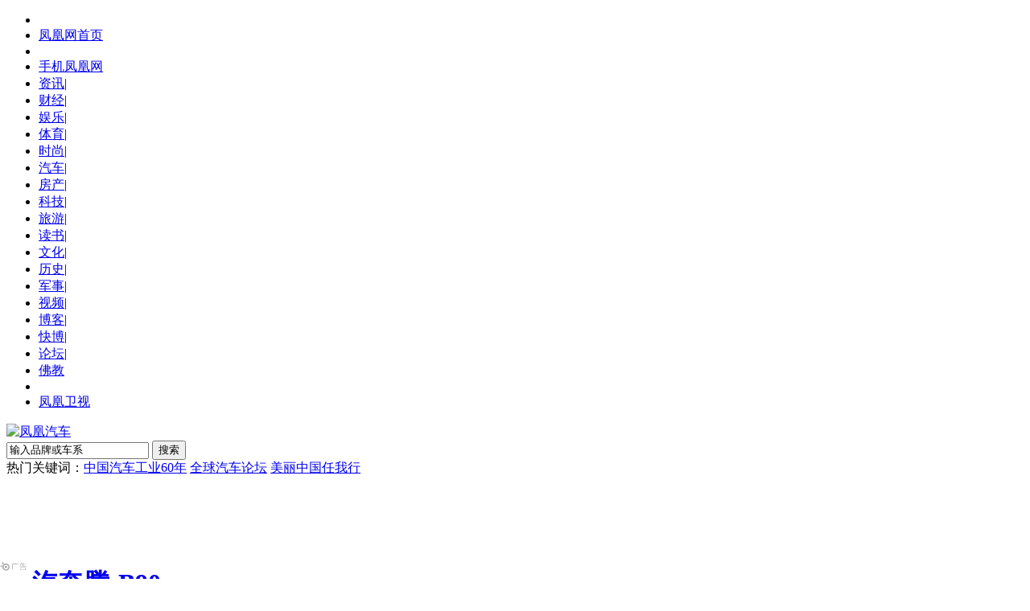

--- FILE ---
content_type: text/html; charset=utf-8
request_url: https://auto.ifeng.com/news/special/2012_guangzhouchezhan/20121124/828792.shtml
body_size: 25802
content:
<!DOCTYPE html PUBLIC "-//W3C//DTD XHTML 1.0 Transitional//EN" "http://www.w3.org/TR/xhtml1/DTD/xhtml1-transitional.dtd">
<html xmlns="http://www.w3.org/1999/xhtml">
<head>
<meta http-equiv="Content-Type" content="text/html; charset=utf-8" />
<meta http-equiv="mobile-agent" content="format=html5;url=http://i.ifeng.com/ifengurl.f?vt=5&ch=rj_bd_me&url=http://auto.ifeng.com/news/special/2012_guangzhouchezhan/20121124/828792.shtml" />
<meta http-equiv="mobile-agent" content="format=xhtml;url=http://i.ifeng.com/ifengurl.f?vt=2&ch=rj_bd_me&url=http://auto.ifeng.com/news/special/2012_guangzhouchezhan/20121124/828792.shtml" />

<title>广州车展自主品牌新车设计 讲究和谐美_汽车_凤凰网</title>
<meta name="keywords" content="广州车展,车展,自主品牌,新车,自主,外形,设计,车灯,格栅" />
<meta name="description" content="广州车展自主品牌新车设计 讲究和谐美 2012年广州车展不乏享誉世界的名车、豪车，不过今天我们的话题不谈那些阳春白雪，因为和老百姓进入汽车生活最贴近的还是被看做是下里巴人的自主品牌。随着中国自主汽车工业的发展，自主品牌汽车已经成为老百姓购车时考虑的重要选择之一，尤其是在15万元以内的市场中自主品牌一直具有很高的活跃度。而2012年接近收尾的时候，让我们再看看几款颇具代表性的本土新车，经过多年的学习历练，现在的自主品牌的设计水准能让消费者满意了么？" />

<link href="http://auto.ifeng.com/css/2012/0608/298.css?v=1.0" type="text/css" rel="stylesheet" />
<link href="http://auto.ifeng.com/css/2012/0705/301.css?v=18" type="text/css" rel="stylesheet" />
<script type="text/javascript" src="http://img.ifeng.com/tres/pub_res/BX/BX.1.0.1.U.js"></script>
<script type="text/javascript" src="http://img.ifeng.com/tres/pub_res/JCore/TabControl.1.2.U.js"></script>
<script type="text/javascript" src="http://auto.ifeng.com/js/2012/0713/49.js"></script>

<script type="text/javascript">
var detail={
	"channelTitle":"汽车",
	"docId":"828792",
	"docName":"广州车展自主品牌新车设计 讲究和谐美",
	"docUrl":"http://auto.ifeng.com/news/special/2012_guangzhouchezhan/20121124/828792.shtml",
	"summary":"2012年广州车展不乏享誉世界的名车、豪车，不过今天我们的话题不谈那些阳春白雪，因为和老百姓进入汽车生活最贴近的还是被看做是下里巴人的自主品牌。随着中国自主汽车工业的发展，自主品牌汽车已经成为老百姓购车时考虑的重要选择之一，尤其是在15万元以内的市场中自主品牌一直具有很高的活跃度。而2012年接近收尾的时候，让我们再看看几款颇具代表性的本土新车，经过多年的学习历练，现在的自主品牌的设计水准能让消费者满意了么？",
	"image":"http://img.ifeng.com/tres/auto//upload/images/2012/1124/015633/99_828792_ac1c86a8ae801e85cce9809509661feb.jpg"};
</script>

<script type="text/javascript">
var docBody = null;
function zoomDoc(size) {
  if (!docBody) {
    return;
  }
  if(size == 14) {
	document.getElementById('sT').className="sT";
	document.getElementById('bT').className="bTs";
  } else {
	document.getElementById('sT').className="sTs";
	document.getElementById('bT').className="bT";
  }
  docBody.style.fontSize = size + 'px';
  var __childs = docBody.childNodes;
  for (var i = 0; i < __childs.length; i++) {
    if (__childs[i].nodeType == 1) {
      __childs[i].style.fontSize = size + 'px';
    }
  }
}
function init() {
  docBody = document.getElementById('artical_real');
}
V.addListener(window, 'load', init);

</script>
</head>

<body>
<!--统一页头代码 begin-->
<div class="h_infoNav">
	<div class="t_ul">
    	<ul>
        	<li><img src="http://res2.auto.ifeng.com/2012/2012auto/i_3.jpg" alt=""></li>
            <li class="red"><a target="_blank" href="http://www.ifeng.com/">凤凰网首页</a></li>
            <li class="long"><img src="http://res3.auto.ifeng.com/2012/2012auto/i_11.gif" alt=""></li>
            <li class="red"><a target="_blank" href="http://3g.ifeng.com/3g/car.html">手机凤凰网</a></li>
       		<li class="longs"><a href="http://news.ifeng.com/" target="_blank">资讯</a><span class="vertical">|</span></li>
            <li><a href="http://finance.ifeng.com/" target="_blank">财经</a><span class="vertical">|</span></li>
            <li><a href="http://ent.ifeng.com/" target="_blank">娱乐</a><span class="vertical">|</span></li>
            <li><a href="http://news.ifeng.com/sports/" target="_blank">体育</a><span class="vertical">|</span></li>
            <li><a href="http://fashion.ifeng.com/" target="_blank">时尚</a><span class="vertical">|</span></li>
            <li><a href="http://auto.ifeng.com/" target="_blank">汽车</a><span class="vertical">|</span></li>
            <li><a href="http://house.ifeng.com/" target="_blank">房产</a><span class="vertical">|</span></li>
            <li><a href="http://tech.ifeng.com/" target="_blank">科技</a><span class="vertical">|</span></li>
            <li><a href="http://fashion.ifeng.com/travel/" target="_blank">旅游</a><span class="vertical">|</span></li>
            <li><a href="http://book.ifeng.com/" target="_blank">读书</a><span class="vertical">|</span></li>
            <li><a href="http://culture.ifeng.com/" target="_blank">文化</a><span class="vertical">|</span></li>
            <li><a href="http://news.ifeng.com/history/" target="_blank">历史</a><span class="vertical">|</span></li>
            <li><a href="http://news.ifeng.com/mil/" target="_blank">军事</a><span class="vertical">|</span></li>
            <li><a href="http://v.ifeng.com/" target="_blank">视频</a><span class="vertical">|</span></li>
            <li><a href="http://blog.ifeng.com/" target="_blank">博客</a><span class="vertical">|</span></li>
            <li class="cRed"><a href="http://k.ifeng.com/?channelId=IFENGindex&amp;channelOrder=00004" target="_blank">快博</a><span class="vertical">|</span></li>
            <li><a href="http://bbs.ifeng.com/" target="_blank">论坛</a><span class="vertical">|</span></li>
            <li><a href="http://fo.ifeng.com/" target="_blank">佛教</a></li>
            <li class="longs"><img src="http://res5.auto.ifeng.com/2012/2012auto/logos.jpg" alt=""></li>
            <li><a target="_blank" href="http://phtv.ifeng.com/">凤凰卫视</a></li>
        </ul>
    </div>
</div>

<!--统一页头代码 end-->


<div class="h_masthead" style="height:248px;">
  <div class="h_searchDiv">

      <div class="h_theLogo">
          <a target="_self" href="http://auto.ifeng.com/"><img width="385" height="76" src="http://res4.auto.ifeng.com/2012/home/images/au-03-01.gif" alt="凤凰汽车"></a>
      </div>


      <div class="h_navFind">
             <form target="_blank" action="http://car.auto.ifeng.com/lib/car/suggest_go.php" method="get" id="car_search_form">
            <span>
            <input class="h_text" onkeydown="SuggestCar2.move(event)" onblur="if (value=='') value='输入品牌或车系';" onfocus="if(value=='输入品牌或车系') value='';if(value!=''&&value!='输入品牌或车系')SuggestCar2.display('inline');" onkeyup="SuggestCar2.typewrite(value)" autocomplete="off" name="keyword" type="text" value="输入品牌或车系">
             </span>
					<input value="all" name="type" style="display: none;" type="hidden">
						<input value="丰田" id="bname" name="bname" style="display: none;" type="hidden">
						<input value="" id="sname" name="sname" style="display: none;" type="hidden">
            <span><input style="cursor: pointer;" class="h_button" value="搜索" type="submit"></span>
	        </form>
            </div>
      <div class="h_navList">
		<label>热门关键词：</label><a target="_blank" href="http://auto.ifeng.com/hangye/special/dreamplace/index.shtml" target="_blank">中国汽车工业60年</a> <a href="http://auto.ifeng.com/xinwen/20130321/849091.shtml" target="_blank">全球汽车论坛</a> <a target="_blank" href="http://beauty.ifeng.com/" target="_blank">美丽中国任我行</a>
         </div>
	  <div id="suggest_list_for_car" class="sel_keyword" onmouseout="SuggestCar2.display('none')" onmouseover="SuggestCar2.display('inline')" onblur="" onfocus="SuggestCar2.display('inline')"></div>
  </div>

	<div class="pic1000">
		
<!--s_auto_content_ad_head_1000x90 2019.03.11 16:22:52-->
<script type="text/javascript">try{aptracker.add(824);}catch(e){}</script>


<script type='text/javascript'>
var googletag = googletag || {};
googletag.cmd = googletag.cmd || [];
(function() {
var gads = document.createElement('script');
gads.async = true;
gads.type = 'text/javascript';
var useSSL = 'https:' == document.location.protocol;
gads.src = (useSSL ? 'https:' : 'http:') + 
'//www.googletagservices.com/tag/js/gpt.js';
var node = document.getElementsByTagName('script')[0];
node.parentNode.insertBefore(gads, node);
})();
</script>

<script type='text/javascript'>
googletag.cmd.push(function() {
googletag.defineSlot('/51332160/s_auto_content_ad_right_huazhonghua', [300, 250], 'div-gpt-ad-1403255201564-0').addService(googletag.pubads());
googletag.defineSlot('/51332160/s_auto_content_ad_head_1000x90', [1000, 90], 'div-gpt-ad-1403255201564-2').addService(googletag.pubads());
googletag.pubads().enableSingleRequest();
googletag.enableServices();
});
</script>
<!--!{
       data: {
           "aids" : [{"ap" : "824", "w" : "1000", "h" : "90","res" : "1"}]
       },
       preload: '',
       callback: 'function(elm, data) {IfengAmgr.show(elm,data);}'
      }!--><script>    
iis3_config = {
					"aids" : [
						{"ap" : "824", "w" : "1000", "h" : "90","res" : "1"}
					],
					"mode" : "1"					
				  };
</script>
<script src="https://c0.ifengimg.com/iis/iis_v3_0.js"></script>

<!--/s_auto_content_ad_head_1000x90-->

	</div>

	<div class="carname">
		<h1><a href='https://data.auto.ifeng.com/price/p-20672-1-1.html' target='_blank' title='一汽奔腾'>一汽奔腾</a>-<a href='https://car.auto.ifeng.com/series/9404/' target='_blank' title='B90'>B90</a></h1>

	</div>

</div>

<div class='h_menu'><div class='au_menu'><div class='block1'><ul><li><a href='https://car.auto.ifeng.com/series/9404/' title='B90 综述' target='_blank'>综述</a><span id='tmp1'></span></li><li><a href='https://data.auto.ifeng.com/photo/s-9404.html/' title='B90 图片' target='_blank'>图片</a></li><li class='hd'><a href='https://car.auto.ifeng.com/series/9404/news/' title='B90 文章' target='_blank'>文章</a></li><li><a href='https://car.auto.ifeng.com/series/9404/spec/' title='B90 参数配置' target='_blank'>参数配置</a></li><li><a href='https://data.auto.ifeng.com/price/s-9404.html' title='B90 报价' target='_blank'>报价</a></li><li><a href='https://bbs.auto.ifeng.com/forum-1020199-1.html' title='B90 论坛' target='_blank'>论坛</a></li></ul></div><div class='carbg'><div class='uppart'><div class='up_l'><a href='https://car.auto.ifeng.com/series/9404/' target='_blank' title='B90'><img src='http://a0.ifengimg.com/autoimg/serial/300/9404.jpg' alt='B90' width='120' height='80'/></a><div class='up_l_a'><a href='https://data.auto.ifeng.com/photo/s-9404.html' title='B90 图片' target='_blank'>共<span class='red'>1293</span>张图片</a><br /></div></div><div class='up_r'><ul><li><span class='gary'>厂&nbsp;&nbsp;商：</span><span class='white'><a href='https://data.auto.ifeng.com/price/p-20672-1-1.html' target='_blank' title='一汽奔腾'>一汽奔腾</a></span></li><li><span class='gary'>级&nbsp;&nbsp;别：</span><span class='white'>中型车</span></li><li><span class='gary'>发动机：</span><span class='white'></span></li><li><span class='gary'>变速箱：</span><span class='white' title='自动'></span></li><li><span class='gary'>结&nbsp;&nbsp;构：</span><span class='white'></span></li></ul></div></div><p></p><div class='downpart'><div class='down_u'>厂家指导价：<span class='red'><a href='https://data.auto.ifeng.com/price/s-9404.html' title='B90 报价' target='_blank'>暂无报价</a></span></div><div class='down_d'>[<a href='https://car.auto.ifeng.com/series/9404/' title='B90 综述' target='_blank'>进入频道</a>]
							     							     [<a href='https://bbs.auto.ifeng.com/forum-1020199-1.html' title='B90 论坛' target='_blank'>进入论坛</a>]
							     							     [<a href='https://data.auto.ifeng.com/price/s-9404.html' title='B90 报价' target='_blank'>经销商报价</a>]
							     [<a href='https://car.auto.ifeng.com/series/9404/spec/' title='B90 参数配置' target='_blank'>详细参数</a>]</div></div></div></div></div>

<div class="art_content">
    <div class="article_left">
		<div class="crumbs">
			<a href="http://auto.ifeng.com/" target="_blank">凤凰网汽车</a> &gt;  <a href='http://auto.ifeng.com/gouche/' target="_blank">购车</a> &gt;   <a href='http://auto.ifeng.com/daogou/' target='_blank'>导购</a> &gt;   <a href='http://auto.ifeng.com/guangzhouchezhan/'>广州车展</a> &gt;   正文
		</div>
		<div class="title">
			<h1>广州车展自主品牌新车设计 讲究和谐美</h1>
		</div>
		<div class="title_1">
			<span class="t_1">2012年11月24日 01:56</span>
			<span class="t_2">来源：凤凰汽车 作者：<span>马拉内罗梦工厂</span></span>
			<span class="t_3"><a href="javascript:void(0);" onclick="viewAllComment();"><span id="comment_countall" style="margin:0px;">0</span>人参与</a> <a href="javascript:void(0);" onclick="viewAllComment();"><span id="comment_count" style="margin-right:0px;">0</span>条评论</a></span>
			<span class="comment"></span>

			<!--<span class="t_6"><span>字号：</span><span class="sTs" id="sT"><a href="javascript:zoomDoc(14);">T</a></span><span class="l"> | </span><span class="bT" id="bT"><a href="javascript:zoomDoc(16);">T</a></span></span>-->
		</div>

		<div class="ad_630_50">
		
<!--s_auto_content_ad_banner_630x50 2019.03.26 16:12:00-->
<script type="text/javascript">try{aptracker.add(4293);}catch(e){}</script>


<!--!{
       data: {
           "aids" : [{"ap" : "4293", "w" : "640", "h" : "50","res" : "1"}]
       },
       preload: '',
       callback: 'function(elm, data) {IfengAmgr.show(elm,data);}'
      }!--><script>    
iis3_config = {
					"aids" : [
						{"ap" : "4293", "w" : "640", "h" : "50","res" : "1"}
					],
					"mode" : "1"					
				  };
</script>
<script src="https://c0.ifengimg.com/iis/iis_v3_0.js"></script>
<!--/s_auto_content_ad_banner_630x50-->

		</div>

		<div id="artical_real">
	<!--mainContent begin-->
	<p>
<p align=center><img src="http://res4.auto.ifeng.com//upload/images/2012/1124/015633/99_828792_ac1c86a8ae801e85cce9809509661feb.jpg" alt="广州车展自主品牌新车设计 讲究和谐美"></p>
<p>凤凰汽车讯 2012年<a href="http://auto.ifeng.com/guangzhouchezhan/index.shtml" target="_blank"><font color="#004276">广州车展</font></a>不乏享誉世界的名车、豪车，不过今天我们的话题不谈那些阳春白雪，因为和老百姓进入汽车生活最贴近的还是被看做是下里巴人的自主品牌。随着中国自主汽车工业的发展，自主品牌汽车已经成为老百姓<a href="http://auto.ifeng.com/daogou/" target="_blank"><font color="#004276">购车</font></a>时考虑的重要选择之一，尤其是在15万元以内的市场中自主品牌一直具有很高的活跃度。而2012年接近收尾的时候，让我们再看看几款颇具代表性的本土<a href="http://auto.ifeng.com/xinche/" target="_blank"><font color="#004276">新车</font></a>，经过多年的学习历练，现在的自主品牌的设计水准能让消费者满意了么？</p>
<p><strong><a class=akey href="http://auto.ifeng.com/news/special/2012_guangzhouchezhan/20121123/828552.shtml" target=_blank><strong>延伸阅读:广州车展国际品牌新车设计 细节大变革</strong> </a></strong></p>
<p><strong>代表车型1：<a href="http://car.auto.ifeng.com/brand/10012" target="_blank"><font color="#004276">长城</font></a>哈弗H8</strong></p>
<p>提到自主品牌的<a href="http://auto.ifeng.com/suv/" target="_blank"><font color="#004276">SUV</font></a>类车型，长城哈弗的知名度和销量都稳居冠军。长城哈弗系列不断扩充自己的产品序列，从硬派越野车、都市紧凑SUV、都市小型跨界车无所不有。出色的销量和良好的<a href="http://car.auto.ifeng.com/praise/" target="_blank"><font color="#004276">口碑</font></a>，以及不断积累的经验和能力促使长城选择向更高端的方向发展，所以本届广州车展长城带来了一款体型更大、定位更高的哈弗H8，</p>
<p>
<p align=center><a title=哈弗H8 href="http://car.auto.ifeng.com/photo/1595593" target=_blank><img border=0 alt=哈弗H8 src="http://res4.auto.ifeng.com/s/7362/0/8/13534926678118_8.jpg" width=555 ></a></p>
<p>
<p class=pictext align=center><a title=哈弗H8 href="http://car.auto.ifeng.com/photo/1595593" target=_blank>哈弗H8</a></p>
<p>
<p class=pictext align=left>作为长城哈弗系列的旗舰产品，H8的尺寸相当丰满：长宽高分别为4788x1931x1815mm，轴距达2915mm，最小离地间隙为210mm，如此庞大的体型自然少不了霸气、强悍的印象，另外哈弗H8在细节之处也处理的非常精致，前后LED灯组、镀铬的进气格栅和铝合金护板让这庞大的车身绝不会显得空荡荡，这为其高端方向的定位首先赢得了一个很不错的开场。</p>
<p>
<p align=center><a title=哈弗H8 href="http://car.auto.ifeng.com/photo/1596191" target=_blank><img border=0 alt=哈弗H8 src="http://res3.auto.ifeng.com/s/7362/0/8/13535265573479_8.jpg" width=555 ></a></p>
<p>
<p class=pictext align=center><a title=哈弗H8 href="http://car.auto.ifeng.com/photo/1596191" target=_blank>哈弗H8</a></p>
<p>
<p class=pictext align=left>匀称的车身比例、略带弧形的车顶轮廓是让哈弗H8很好的掩盖了大尺寸SUV的笨重感，即便这台车的尺寸已经与<a href="http://car.auto.ifeng.com/brand/20016" target="_blank"><font color="#004276"><a href="http://car.auto.ifeng.com/brand/20016" target="_blank"><font color="#004276">丰田</font></a></font></a><a href="http://car.auto.ifeng.com/series/2694" target="_blank"><font color="#004276"><a href="http://car.auto.ifeng.com/series/2694" target="_blank"><font color="#004276">汉兰达</font></a></font></a>不相上下，车门、车窗和车顶的的线条运用相当简洁，虽然H8的侧面“可视面积”非常巨大，但并不会让人产生压迫感，大概是略带弧线的窗线起到了柔化的效果，让这台大号的SUV更加亲和。</p>
<p>
<p align=center><a title=哈弗H8 href="http://car.auto.ifeng.com/photo/1596193" target=_blank><img border=0 alt=哈弗H8 src="http://res4.auto.ifeng.com/s/7362/0/8/13535265792810_8.jpg" width=555 ></a></p>
<p>
<p class=pictext align=center><a title=哈弗H8 href="http://car.auto.ifeng.com/photo/1596193" target=_blank>哈弗H8</a></p>
<p>
<p class=pictext align=left>前脸部分的造型相当凶悍，这台SUV采用矩形的镀铬进气格栅，尺寸相当庞大，给人以咄咄逼人的感觉。车灯的造型让人不经意的联想到老款<a href="http://car.auto.ifeng.com/series/2064" target="_blank"><font color="#004276">途锐</font></a>，不过相似度至多50%，其内部的LED日间行车灯提升了档次感，而且大灯内部的结构也划分明确，档次感很强。</p>
<p>
<p align=center><a title=哈弗H8 href="http://car.auto.ifeng.com/photo/1596189" target=_blank><img border=0 alt=哈弗H8 src="http://res2.auto.ifeng.com/s/7362/0/8/13535265356947_8.jpg" width=555 ></a></p>
<p>
<p class=pictext align=center><a title=哈弗H8 href="http://car.auto.ifeng.com/photo/1596189" target=_blank>哈弗H8</a></p>
<p>
<p class=pictext align=left>从车头和尾部的设计看，长城哈弗H8与早些发布的H6有些近似的风格，当然在H8上它会以更精致、更高端的方式进行演绎。比如不规则形状的尾灯，略带妩媚线条的组合与后风挡下沿的弧线对应，添加了不少大家都能接受的时尚元素。对于H8这个级别的SUV，尤其是主攻城市人群的车型，这种能体现大气稳重，同时又不会显得太过老气保守的设计方案最容易受到消费者的认可。</p>
<p>
<p align=center><a title=哈弗H8 href="http://car.auto.ifeng.com/photo/1596187" target=_blank><img border=0 alt=哈弗H8 src="http://res3.auto.ifeng.com/s/7362/0/8/13535265150880_8.jpg" width=555 ></a></p>
<p>
<p class=pictext align=center><a title=哈弗H8 href="http://car.auto.ifeng.com/photo/1596187" target=_blank>哈弗H8</a></p>
<p>
<p class=pictext align=left>哈弗H8的内饰较以往的哈弗车型有鲜明的不同，或许长城此前并未生产过这个级别的SUV，所以在设计方面还是采取了引进吸收的方式，从仪表、中控台的布局来看，哈弗H8将<a href="http://car.auto.ifeng.com/brand/20012" target="_blank"><font color="#004276">大众</font></a>作为了参考的模板。规整的仪表、T字形布局的中控在功能性、易用性方面都无可指摘，或许有人觉得哈弗H8的内饰风格略微保守，不过对于首次进军中级SUV市场的<a href="http://car.auto.ifeng.com/lib/car/producer.php?id=10090" target="_blank"><font color="#004276">长城汽车</font></a>，选择较为稳妥保守的方案是比较合理的。</p>
<p>
<p align=center><a title=哈弗H8 href="http://car.auto.ifeng.com/photo/1596183" target=_blank><img border=0 alt=哈弗H8 src="http://res2.auto.ifeng.com/s/7362/0/8/13535264776516_8.jpg" width=555 ></a></p>
<p>
<p class=pictext align=center><a title=哈弗H8 href="http://car.auto.ifeng.com/photo/1596183" target=_blank>哈弗H8</a></p>
<p>
<p class=pictext align=left>H8的内饰采用长城惯用的上深下浅的颜色搭配，中控台采用银色金属质感饰条+黑色高亮钢琴漆面板搭配，整体氛围颇有高级质感，又不会让人觉得沉闷，这对于自主品牌的内饰设计来说是个不小的进步，另外方向盘中间下沿半边的银色饰条、金属质感饰条装潢的空调出风口等细节也让人觉得相当精致，为这款高定位的自主SUV带来不错的价值印象。</p>
<p>
<p align=center><a title=哈弗H8 href="http://car.auto.ifeng.com/photo/1595582" target=_blank><img border=0 alt=哈弗H8 src="http://res4.auto.ifeng.com/s/7362/0/8/13534926267973_8.jpg" width=555 ></a></p>
<p>
<p class=pictext align=center><a title=哈弗H8 href="http://car.auto.ifeng.com/photo/1595582" target=_blank>哈弗H8</a></p>
<p>
<p class=pictext align=left>长城哈弗H8的原创度在自主SUV中属于比较高的，而且长城已经摸索出一套广受消费者认可的设计套路，沿用并在其基础上添加新鲜元素对于当前的自主车企是个不错的方式。另外在长城H8上我们也可以看到一些类似海外车厂的设计风格，只是长城的做法是先参考国际成熟产品风格，自己再消化吸收。你能看得出哈弗H8拥有哪个品牌的风格，却找不到一模一样的“原型车”，能够在巨人的肩膀上再攀高，哈弗H8的总体观感自然不会让人失望。</p>
<p></p>
	<!--mainContent end-->
	<style>.hdpics{ width:600px; height:91px; margin:0 auto;}.hdpics h4{ color:#fff; padding:0; margin:0; height:24px; font-size:12px; font-weight:normal; background:#E3E3E3;}.hdpics h4 span{display:block; float:left; width:25px; height:24px;background:url(//p1.ifengimg.com/auto/image/2018/0803/164_4927767228_20110309203808.gif) no-repeat 6px -25px;}.hdpics h4 a{ display:block; float:left; color:#fff; line-height:24px; text-decoration:none;padding-right:20px; background:#777 url(//p1.ifengimg.com/auto/image/2018/0803/164_4927767228_20110309203808.gif) no-repeat right 0;}.hdpics h4 a:hover{background:#004276 url(//p1.ifengimg.com/auto/image/2018/0803/164_4927767228_20110309203808.gif) no-repeat right 0}.hdpics div{ width:605px; position:absolute}.hdpics div a{ display:block; float:left; width:84px; height:60px; margin:2px 2px 0 0; background-color:#ccc; background-position:center; background-repeat:no-repeat}.hdpics div a:hover{ margin:0px 0px 0 -2px; border:#ccc solid 2px;}</style><div class="hdpics"><h4><a href="http://data.auto.ifeng.com/photo/s-9404.html" target="_blank" title="B90"><span></span>高清图集-B90(1293张)</a></h4><div><a href="http://data.auto.ifeng.com/pic/c-39183.html#pid=2458147" target="_blank" title="B90 高清大图" style="background-image:url(http://a3.ifengimg.com/autoimg/47/81/2458147_1.jpg)"></a><a href="http://data.auto.ifeng.com/pic/c-39183.html#pid=2458148" target="_blank" title="B90 高清大图" style="background-image:url(http://a0.ifengimg.com/autoimg/48/81/2458148_1.jpg)"></a><a href="http://data.auto.ifeng.com/pic/c-39183.html#pid=2458149" target="_blank" title="B90 高清大图" style="background-image:url(http://a1.ifengimg.com/autoimg/49/81/2458149_1.jpg)"></a><a href="http://data.auto.ifeng.com/pic/c-39183.html#pid=2458150" target="_blank" title="B90 高清大图" style="background-image:url(http://a2.ifengimg.com/autoimg/50/81/2458150_1.jpg)"></a><a href="http://data.auto.ifeng.com/pic/c-39183.html#pid=2458194" target="_blank" title="B90 高清大图" style="background-image:url(http://a2.ifengimg.com/autoimg/94/81/2458194_1.jpg)"></a><a href="http://data.auto.ifeng.com/pic/c-39183.html#pid=2458195" target="_blank" title="B90 高清大图" style="background-image:url(http://a3.ifengimg.com/autoimg/95/81/2458195_1.jpg)"></a><a href="http://data.auto.ifeng.com/pic/c-39183.html#pid=2458196" target="_blank" title="B90 高清大图" style="background-image:url(http://a0.ifengimg.com/autoimg/96/81/2458196_1.jpg)"></a></div></div>
	<div class="clear"></div>
</div>

<div class="next"><table border="0" align="center" cellpadding="0" cellspacing="0" style="margin:0 auto;"><tr><td><span class='btn'><a href='javascript:void(0);' id='pageprev' onfocus='this.blur()'><img src='http://img.ifeng.com/page/btnLeft_un.gif' width='37' height='23' /></a></span></td><td><div class='pageNum'><span class='current'>1</span><a href='http://auto.ifeng.com/news/special/2012_guangzhouchezhan/20121124/828793.shtml'>2</a><a href='http://auto.ifeng.com/news/special/2012_guangzhouchezhan/20121124/828794.shtml'>3</a><a href='http://auto.ifeng.com/news/special/2012_guangzhouchezhan/20121124/828795.shtml'>4</a></div></td><td><span class='btn'><a href='http://auto.ifeng.com/news/special/2012_guangzhouchezhan/20121124/828793.shtml' id='pagenext' onfocus='this.blur()'><img src='http://img.ifeng.com/page/btnRight.gif' width='37' height='23' /></a></span></td></tr></table></div>
<div id="artical_line"></div>

<div class="relateNews">
	<h3>相关专题：<a href="/guangzhouchezhan/index.shtml" target="_blank" title="广州车展">广州车展</a></h3>
	<h2>相关报道：</h2>
<div class=tt2>·<a target=_blank href=http://auto.ifeng.com/news/special/2012_guangzhouchezhan/20121123/828552.shtml>广州车展国际品牌新车设计 细节大变革</a></div>
<div class=tt2>·<a target=_blank href=http://auto.ifeng.com/news/special/2012beijingchezhan_zhanwang/index.shtml>凤凰汽车独家策划：展望汽车未来十年</a></div>
<div class=tt2>·<a target=_blank href=http://auto.ifeng.com/news/special/2012_guangzhouchezhan/20121123/828542.shtml>广州车展重磅首发新车汇总 SUV唱主角</a></div>
<div class=tt2>·<a target=_blank href=http://auto.ifeng.com/guonei/20121122/828436.shtml>哈弗M4春节版广州车展上市 售6.89万元</a></div>
<div class=tt2>·<a target=_blank href=http://auto.ifeng.com/guonei/20121122/828362.shtml>全新一代桑塔纳亮相广州车展 国内首秀</a></div>

</div>

		<div class="clear"></div>

		<div id="artical_sth2" style="font-weight:bold;">
			<span style="font-weight:normal;"> [责任编辑：fanglg] </span>
		</div>

        <!--分享-->
        <div id="artical_sth3">
			<span><a target="_blank" href="http://3g.ifeng.com/3g/">3g.ifeng.com</a> 用手机随时随地看新闻</span>

			<style type="text/css">
			#artical_sth3{float:left;width:600px; margin-left:30px; display:inline; padding-bottom:10px}
			#artical_sth3 span{float:left;background:url(http://y0.ifengimg.com/page/all_icon.gif) no-repeat -135px -84px; padding:12px 0 0;line-height:16px}
			#artical_sth3 span a{ display:block; color:#004276;padding-left:16px;font-weight:bold}
			.share{float:right; padding-top:24px;position:relative; width:215px}
			</style>
			<div style="float:right; padding-top:20px;"></div>
				<div style="position:relative;" class="share">
					<table align="right" cellspacing="0" cellpadding="0" border="0">
					<tbody><tr>
						<td>&nbsp;分享到：</td>
						<!-- Baidu Button BEGIN -->
      <td style="padding:0px 0 0 0"> <div id="bdshare" class="bdshare_t bds_tools get-codes-bdshare">
        <a class="bds_tsina"></a>
		<a class="bds_qzone"></a>        
        <a class="bds_tqq"></a>
        <a class="bds_renren"></a>
        <span class="bds_more" style="padding: 6px 3px 3px 22px;">更多</span>
    </div></td>
      <td style="width:150px;display:none"><form><div style="float:right; background:url(http://res.img.ifeng.com/685a818075b4d83c/2011/0223/bk_tj3.gif) no-repeat; height:20px; width:5px;display:none;" id="rmd_d_left"></div><div style="float:right; background:url(http://res.img.ifeng.com/685a818075b4d83c/2011/0223/bk_tj2.gif) repeat-x; padding:0px 5px; height:20px; line-height:20px;display:none;" id="rmd_d_center"><a title="共有0人推荐此文章" href="javascript:void(0);" id="rmd_d" style="cursor:text">0人</a></div><div style="float:right; background:url(http://res.img.ifeng.com/685a818075b4d83c/2011/0223/bk_tj1.gif) no-repeat right top; height:20px; width:10px;display:none;" id="rmd_d_right"></div><div style="float:right;"><input name="" type="button" style="background-image: url(http://res.img.ifeng.com/685a818075b4d83c/2011/0223/but_bk.gif); border: 0px; width: 73px; height: 19px; line-height: 19px; padding-left: 20px; color: rgb(143, 30, 35); cursor: pointer; background-position: initial initial; background-repeat: no-repeat no-repeat; " value="推荐" id="rmd_f" title="将本文推荐给凤凰好友"></div><input type="hidden" value="0" id="rmd_count"><div style="clear:both;"></div></form>


<script type="text/javascript" id="bdshare_js" data="type=tools&uid=6467378" ></script> 
<script type="text/javascript" id="bdshell_js"></script>
<script type="text/javascript">

/**
 * 在这里定义bds_config
 */
var bds_config = {
	//'bdDes' : '您的自定义分享摘要', //'请参考自定义分享摘要'
	//'bdText' : '您的自定义分享内容', //'请参考自定义分享内容'
	//'bdPopTitle' : '您的自定义pop窗口标题', //'请参考自定义pop窗口标题'
	//'bdTop' : '您的自定义侧栏高度', //'请参考自定义侧栏高度'
	//'bdPic' : '您的自定义分享出去的图片', //'请参考自定义分享出去的图片'
	'wbUid' : '2615417307', //'请参考自定义微博 id'
	'snsKey' : {
		'tsina' : '11599477',
		'tqq' : '015d9c0b71ce4e42bbc75ec2ca209490'
	} //'请参考自定义分享到平台的appkey'
};
(function () {
	var id_arr_sina_v1 = { //对应频道的微博id
		"v.ifeng.com" : "1806128454",
		"culture.ifeng.com" : "1894132677",
		"edu.ifeng.com" : "1894424124",
		"tech.ifeng.com" : "1856404484",
		"2012.ifeng.com" : "2294251280",
		"ent.ifeng.com" : "1900552512",
		"astro.ifeng.com" : "1918730657",
		"auto.ifeng.com" : "1894232810",
		"house.ifeng.com" : "1890733600",
		"finance.ifeng.com" : "1988800805",
		"book.ifeng.com" : "1928118655",
		"www.ifeng.com.tw" : "2033309640",
		"yue.ifeng.com" : "2005152031",
		"fo.ifeng.com" : "1893386841",
		"blog.ifeng.com" : "1644307977",
		"bbs.ifeng.com" : "1823238765"
	},
	id_arr_sina_v2 = {
		"fashion.ifeng.com" : "2162418640",
		"fashion.ifeng.com/travel" : "2015135187",
		"fashion.ifeng.com/health" : "2130055591"
	},
	id_arr_sina_v3 = {
		"news.ifeng.com" : "2615417307",
		"news.ifeng.com/sports" : "2294251280",
		"news.ifeng.com/opinion" : "1644213993",
		"news.ifeng.com/history" : "1886218413",
		"news.ifeng.com/photo" : "2496452052"
		
	};
	var _summary = detail.summary,
	_image = detail.image;
	if ((!_image || _image.length < 5) && $('artical_real')) {
		var _docNode = $('artical_real');
		var _imgs = _docNode.getElementsByTagName('img');
		for (var i = 0; i < _imgs.length; i++) {
			var _img = _imgs[i];
			if ((_img.offsetHeight > 100) && (_img.offsetWidth > 100)) {
				_image = _img.src;
				break;
			}
		}
	}
	if (_summary.length > 90) {
		_summary = _summary.substring(0, 90) + "...";
	}
	var _titleSum = "【" + detail.docName + "】 " + _summary;
	
	bds_config['bdText'] = _titleSum;
	if(!_image ||_image.length<5){
		_image = "http://y2.ifengimg.com/2012/06/24/23063562.gif";

	}
	bds_config['bdPic'] = _image;
	if (id_arr_sina_v1[location.host]) {
		bds_config['wbUid'] = id_arr_sina_v1[location.host];
	} else if (id_arr_sina_v2[location.host]) {
		if (location.pathname) {
			var pathname = location.pathname.split('/');
			if (pathname[1]) {
				bds_config['wbUid'] = (id_arr_sina_v2[location.host + '/' + pathname[1]] != undefined ? id_arr_sina_v2[location.host + '/' + pathname[1]] : id_arr_sina_v2[location.host]);
			}
		}
	} else if (id_arr_sina_v3[location.host]) {
		if (location.pathname) {
			var pathname = location.pathname.split('/');
			if (pathname[1]) {
				bds_config['wbUid'] = (id_arr_sina_v3[location.host + '/' + pathname[1]]!=undefined ? id_arr_sina_v3[location.host + '/' + pathname[1]] : id_arr_sina_v3[location.host]);
			}
		}
	}
})();
document.getElementById('bdshell_js').src = "http://bdimg.share.baidu.com/static/js/shell_v2.js?cdnversion=" + new Date().getHours();
</script>
<!--Baidu Button END -->	  
	  
	  </td>

					</tr>
					</tbody></table>
				</div>
			</div>
        <!--分享end-->

                    <!--广州车展start-->
 <!--广州车展开始-->
   <style>
    	.gz2012{ width:574px; margin:10px auto; height:280px; overflow:hidden;}
		.gz2012-tit{ display:block; height:40px; width:574px; }
		.gz2012-piclist{ float:left; display:inline; width:122px;}
		.gz2012-piclist .img{ height:80px; width:120px; display:block; overflow:hidden; border:solid 1px #cdcdcd;}
		.gz2012-piclist .txt{ line-height:25px; height:25px; display:block; width:122px; overflow:hidden; white-space:nowrap; text-align:center;}
		.gz2012-txtlist{ float:left; display:inline; padding:0 3px; width:300px; overflow:hidden;}
		.gz2012-txtlist-hl{ height:23px; text-align:center;}
		.gz2012-txtlist-hl a{ font-weight:700; font-size:16px; display:inline-block; margin:0 5px; color:#09395f;}
		.gz2012-txtlist-li li{ height:26px; overflow:hidden; line-height:26px; text-align:left; padding-left:10px; background:url(http://img.ifeng.com/tres/auto/9/2012/1120/334_4948670228_20121120180048.png) no-repeat 10px 10px; width:500px;}
		.gz2012-txtlist-li li a{ font-size:14px; display:inline-block; margin-left:7px;}
		.gz2012-img{ float:right; display:inline; width:122px;}
		.gz2012-img .img{ width:120px; height:180px; display:block; border:solid 1px #cdcdcd;}
		.gz2012-img .txt{ height:23px; line-height:23px; display:block; text-align:center; white-space: nowrap; width:122px; overflow:hidden;}
    </style>    <div class="clear"></div>
    <div class="gz2012">
    	<div class="gz2012-tit"><img src="http://res4.auto.ifeng.com/9/2012/1120/334_4948667228_20121120173935.png" width="574" height="40" usemap="#Map" border="0" />
          <map name="Map" id="Map">
            <area shape="rect" coords="138,3,572,37" href="http://bc.ifeng.com/main/c?db=ifeng&bid=16869,16554,3656&cid=2559,66,1&sid=35064&advid=814&camid=3770&show=ignore&url=http://www.peugeot.com.cn/?mz_ca=1003797&mz_sp=3y7IC0&mz_sb=1"  target="_blank" />
            <area shape="rect" coords="5,5,134,36" href="http://auto.ifeng.com/guangzhouchezhan/"  target="_blank" />
          </map>
    	</div>    <div style="border:solid 1px #cbcbcb; border-top:none; padding:18px 10px 0; height:220px;">
        <div class="gz2012-piclist">
        	<ul>
            	<li>
                	<a href="http://car.auto.ifeng.com/photo/1596195" class="img" target="_blank"><img src="http://y3.ifengimg.com/6bab86fb5aeed874/2012/1129/rdn_50b71c32ed29e.jpg" width="120" height="80" /></a>
                    <a href="http://car.auto.ifeng.com/photo/1596195" class="txt" target="_blank">最高端民族SUV</a>
                </li>
                <li>
                	<a href="http://car.auto.ifeng.com/photo/1596841" class="img" target="_blank"><img src="http://y2.ifengimg.com/6bab86fb5aeed874/2012/1122/rdn_50ae1cdb72469.jpg" width="120" height="80" /></a>
                    <a href="http://car.auto.ifeng.com/photo/1596841" class="txt" target="_blank">988万奢华房车</a>
                </li>
            </ul>
        </div>
        <div class="gz2012-txtlist">
        	<div class="gz2012-txtlist-hl"><a href="http://auto.ifeng.com/news/special/2012_guangzhouchezhan/20121124/828792.shtml" target="_blank">特别策划:自主新车设计告别山寨</a></div>

            <ul class="gz2012-txtlist-li">
<li><a href="http://auto.ifeng.com/news/special/2012_guangzhouchezhan/20121123/828552.shtml" target="_blank">国际品牌设计细节变革</a><a href="http://auto.ifeng.com/daogou/20121126/828951.shtml" target="_blank">高科技提升车辆安全</a> </li>
               
<li><a href="http://auto.ifeng.com/news/special/2012_guangzhouchezhan/20121125/828870.shtml" target="_blank">自动启停等节油举措</a><a href="http://auto.ifeng.com/news/special/2012_guangzhouchezhan/20121123/828542.shtml" target="_blank">车展重磅首发新车汇总</a>   </li>

<li> <a href="http://car.auto.ifeng.com/photo/1600323" target="_blank">国产福特翼虎抗衡CR-V</a><a href="http://car.auto.ifeng.com/photo/1598419" target="_blank">比亚迪新中级配置高</a></li>

<li><a href="http://car.auto.ifeng.com/photo/1601003" target="_blank">日韩系中大型SUV全面PK</a><a href="http://car.auto.ifeng.com/photo/1598348" target="_blank">昂科拉翼搏如何选</a>   </li>
               
<li><a href="http://auto.ifeng.com/guonei/20121122/828417.shtml" target="_blank">新款帕萨特18.38万起</a><a href="http://auto.ifeng.com/guonei/20121122/828370.shtml" target="_blank">国产劲炫12.88万起</a> </li>

<li><a href="http://auto.ifeng.com/guonei/20121122/828462.shtml" target="_blank">改款花冠9.08万起</a><a href="http://auto.ifeng.com/guonei/20121122/828348.shtml" target="_blank">新路虎揽胜售189.8万起</a></li>

<li><a href="http://auto.ifeng.com/guonei/20121122/828406.shtml" target="_blank">英菲尼迪JX售61.万起</a><a href="http://auto.ifeng.com/guonei/20121122/828375.shtml" target="_blank">马自达CX-9售43.9万</a> </li>

                           </ul>
        </div>
        <div class="gz2012-img">
        	<a href="http://car.auto.ifeng.com/photo/1597879" target="_blank" class="img"><img src="http://res2.auto.ifeng.com/9/2012/1124/291_4948849229_20121124120930.jpg" width="120" height="180" /></a>
            <a href="http://car.auto.ifeng.com/photo/1597879" target="_blank" class="txt">高贵车模巧笑倩兮</a>
        </div>
        </div>
    </div>
    <!--广州车展结束-->

      		<!--广州车展end-->
		<div class="goindex"><a href="http://auto.ifeng.com" target="_blank"></a></div>

			<script language='JavaScript'>
	function viewAllComment(){
		var commentURL = 'http://comment.ifeng.com/view.php?chId=4584&docId=828792&docName=%E5%B9%BF%E5%B7%9E%E8%BD%A6%E5%B1%95%E8%87%AA%E4%B8%BB%E5%93%81%E7%89%8C%E6%96%B0%E8%BD%A6%E8%AE%BE%E8%AE%A1%20%E8%AE%B2%E7%A9%B6%E5%92%8C%E8%B0%90%E7%BE%8E&docUrl=http%3A%2F%2Fauto.ifeng.com%2Fnews%2Fspecial%2F2012_guangzhouchezhan%2F20121124%2F828792.shtml';
		window.open(commentURL);
		return false;
	}
	var username;
	var docid='828792'; // 文章ID
	var docname='%E5%B9%BF%E5%B7%9E%E8%BD%A6%E5%B1%95%E8%87%AA%E4%B8%BB%E5%93%81%E7%89%8C%E6%96%B0%E8%BD%A6%E8%AE%BE%E8%AE%A1%20%E8%AE%B2%E7%A9%B6%E5%92%8C%E8%B0%90%E7%BE%8E'; // 文章标题
	var chnnid='4584'; // 频道ID
	var docurl='http%3A%2F%2Fauto.ifeng.com%2Fnews%2Fspecial%2F2012_guangzhouchezhan%2F20121124%2F828792.shtml'; // 文章URL地址
	function CheckInfo(){
		var cookieEnabled=(navigator.cookieEnabled)?true:false;
		if(!cookieEnabled){	alert('请开启浏览器COOKIE功能！');return false;	}
		if($('uname').value==''||$('uname').value==null){alert('请输入用户名');$('uname').focus();return false;	}
		if($('pass').value==''||$('pass').value==null){	alert('请输入密码');$('pass').focus();return false;	}
		$('form1').submit();
		$('form1').reset();
		return false;
	}
	function getCookie_comment(name){
		var arr = document.cookie.match(new RegExp('(^| )'+name+'=([^;]*)(;|$)'));
		if(arr!=null) return arr[2];
		return null;
	}
	function changeBox(){
		if(sid&&sid.length>32){$('content').className='textLogin';
			if($('content').innerHTML=='文明上网，登录评论！'){	$('content').innerHTML='';	}
		}else{$('content').innerHTML='请您先登录，再发表评论。';$('uname').focus();	}
	}
	var commentNum=0;
	function ifengcmtcallback(num,allnum){   
		commentNum=num;
		commentallNum=allnum;
		$('comment_count').innerHTML=$('webUser').innerHTML=commentNum;
		$('comment_countall').innerHTML=$('webUserall').innerHTML=commentallNum;
	}
	function show_msg() {
		var xm_sid=getCookie_comment("sid");
		if(xm_sid&&xm_sid.length>32) {$('tbox2').style.display='';}
		else {$('tbox').style.display='';}
	}
	function remove_msg() {	$('tbox').style.display='none';	$('tbox2').style.display='none';}
	function chklogin() {
		var nsid=getCookie_comment("sid");
		if(nsid&&nsid.length>32) {return true;} 
		else {alert("请您先登录，再发表评论。");$("uname").focus();	return false;}
	}
	</script>

 <!--发表评论-->
    <div class="art_comment">

    	<h2>发表评论:</h2><span class="h2_s">(<a href="javascript:void(0);" onclick="viewAllComment();"><span class="red"><font id='webUserall' color="#b9253b">0</font></span>人参与</a>)</span><span class="h2_s">(<a href="javascript:void(0);" onclick="viewAllComment();"><span class="red"><font id='webUser' color="#b9253b">0</font></span>条评论</a>)</span>

        <div class="clear"></div>
        <div class="send_comment">
        	<div class="r_t_corner"></div>

            <form name="form1" id="form1" method="post" action="http://my.ifeng.com/?_c=index&amp;_a=login">
				<input type="hidden" value="http://auto.ifeng.com/news/special/2012_guangzhouchezhan/20121124/828792.shtml" name="backurl">
          		<div id="Login">
			  	<span style="float:left; margin:5px 0 0 0;">用户名：</span><input name="uname" id="uname" class="text" style="float:left; padding:0; margin:2px 0 0 0; width:104px; height:20px; border:1px solid #a5acb2;">
			  	<span style="float:left; margin:5px 0 0 15px;">密码：</span><input type="password" name="pass" id="pass" class="text" style="float:left; padding:0; margin:2px 0 0 0; width:104px; height:20px; border:1px solid #a5acb2;">
			  	<input type="checkbox" checked="checked" value="1" name="auto_login" style="float:left; margin:7px 2px 0 15px; padding:0;">
                <span style="float:left; margin:5px 0 0 0;">自动登入</span>
			  	<input type="button" onclick="javascript:CheckInfo();" name="Submit" value="" class="button" style="display:inline-block; width:91px; height:28px;  background:url(http://img.ifeng.com/tres/auto/2012/news/btn_1.gif) no-repeat 0px 0px; border:0; margin:0; padding:0; cursor:pointer; float:left; margin:0 0 0 10px;">&nbsp;&nbsp;&nbsp;<a target="_blank" href="http://register.ifeng.com/register.html">注册</a>
		  		</div>
        	</form>
            
            <form onsubmit="javascript:return chklogin();" target="_blank" method="post" action="http://comment.ifeng.com/post.php" id="commentForm" name="commentForm">
         	<span class="t4">
          	<textarea class="textLogin" id="content" name="content"  onclick='changeBox();'>文明上网，登录评论！</textarea>
          	</span>
			<div id="nm2">
				<span style="float:right; margin:0 10px 0 0;" class="t3">
					<input type="submit" style="font-size:14px; width:91px; height:26px;  background:url(http://img.ifeng.com/tres/auto/2012/news/btn_1.gif) no-repeat 0px -34px; border:0; cursor:pointer;" value="" class="bt1" name="submit2">
				</span>
				<span style="color:#a01318; font-size:12px; float:right; margin:5px 5px 0 0;">ctrl+enter快捷提交</span>
				</div>
			  <input type="hidden" name="docId" value="828792" />
			  <input type="hidden" name="docName" value="广州车展自主品牌新车设计 讲究和谐美" />
			  <input type="hidden" name="docUrl" value="http://auto.ifeng.com/news/special/2012_guangzhouchezhan/20121124/828792.shtml" />
			  <input type="hidden" name="chId" value="4584" />
			</form>
        </div>
        <div class="send_comment_bottom"></div>
    </div>
    <!--发表评论-->

	<script language='JavaScript'>
	function cb_userdetail() {
		var msg='<a class="ablue" target="_blank" href="http://comment.ifeng.com/viewpersonal.php?uname='+sso_username+'"><b>'+sso_username+'</b></a> | <a href="http://t.ifeng.com" target="_blank" class="ablue">我的微博</a> | <a href="http://my.ifeng.com" target="_blank" class="ablue">个人中心</a> | <a href="http://my.ifeng.com/?_c=index&_a=logout&backurl='+escape(window.location.href)+'" id="btnlogout" class="ablue">退出</a>';
		$("Login").innerHTML = msg;
	}
	var sid = getCookie_comment("sid");
	var sso_username = '';
	if (sid && sid.length > 32) {
	  sso_username = decodeURIComponent(sid.substr(32));
	  cb_userdetail();
	}
	document.write('<script type="text/javascript" src="http://comment.ifeng.com/joincount.php?doc_url=' + 'http%3A%2F%2Fauto.ifeng.com%2Fnews%2Fspecial%2F2012_guangzhouchezhan%2F20121124%2F828792.shtml' + '"><' + '/script>');
	</script>

	<script language='JavaScript'>
	var areaId = document.getElementById('commentForm');
	areaId.onkeydown = function(e){
		e = e?e:window.event;if(e.ctrlKey && 13==e.keyCode){		
		chklogin(); 
		this.submit();
		}
	}
	</script> 






		<div class="pic600">
<!--s_all_content_ad_banner_600x40 2013.12.31 09:16:06-->
<script type="text/javascript">try{aptracker.add(1361);}catch(e){}</script>


<div id="padhide_1361">
<!--0,0,NULL,fixture--><a href="http://bc.ifeng.com/main/c?db=ifeng&bid=5720,5510,729&cid=1262,45,1&sid=12658&advid=314&camid=792&show=ignore&url=http://home.ifeng.com/special/10talks/" target="_blank"><img src="http://y2.ifengimg.com/mappa/2013/11/19/78f4fa28d4ba84eb95d41895764dbdd5.jpg" width="600" height="90" border="0" /></a>
</div>
<script language="javascript">
    try {if(iNiceBrowser.IPAD){document.getElementById("padhide_1361").style.display = "none";}}catch(e){;}
</script>
<!--/s_all_content_ad_banner_600x40-->
</div>

		<div class="adarea2">
			
<!--s_ad_auto_content_ad_baidu 2023.04.03 09:08:28-->
<script type="text/javascript">try{aptracker.add(0);}catch(e){}</script>



<div style="height:183px;" id="s_news_content_text_11723">

<script language="javascript">
    iis_config = {ap : 11723, tp : 1, w : 638, isal:0};
</script>
<script language="javascript" src="http://m1.ifengimg.com/iis/iis_v1_3.js"></script>

</div>


<!--/s_ad_auto_content_ad_baidu-->


			<div class="ad_pic"></div>
			<div class="ad_text">
<!--s_all_content_v4_ad_qyfu_bottom 2019.01.17 09:16:06-->
<script type="text/javascript">try{aptracker.add(2166);}catch(e){}</script>


 <!--!{
    data: {
      "aids" : [
        {"ap" : "2166", "w" : "640", "h" : "90","res" : "1"}
      ]
    },
    preload: '',
    callback: 'function(elm, data) {IfengAmgr.show(elm,data);}'
  }!--><script>
iis3_config = {
  "aids" : [
    {"ap" : "2166", "w" : "640", "h" : "90","res" : "1"}
  ],
  "mode" : "1"
};
</script>
<script src="https://c0.ifengimg.com/iis/iis_v3_0.js"></script>

<!--/s_all_content_v4_ad_qyfu_bottom-->
</div>
		</div>

		<div class="clear"></div>
		<div>
			
<!--s_all_content_ad_picandtext_5 2013.12.31 09:16:21-->
<script type="text/javascript">try{aptracker.add(1730);}catch(e){}</script>


<div id="padhide_1730">
<div class="adarea">
<style type="text/css">
.adcontent {width: 598px;height: 228px;border: #ddd 1px solid;margin: 0 auto;}/*20131105xg*/
.adcontent ul{ list-style:none;}
.adcontent ul li{ float:left; width:185px; height:100px; position:relative; margin-left:11px; margin-top:9px; display:inline;}
.adtextbg{ position:absolute; left:0; bottom:0; width:185px; height:19px;background:#000; filter:alpha(opacity='70');-moz-opacity:0.7;opacity:0.7;}
.adtext{ position:absolute; left:0; bottom:0; width:185px; height:19px;line-height:20px!important; *line-height:19px;  font-size:12px; text-align:center; color:#fff;}
.adtext a{color:#fff; text-decoration:none;}
.adtext a:hover{ text-decoration:underline;}
.adclear{ clear:both;}
</style>

<div class="adcontent" id='demo'>
<!--10676,4470,,B1-->	<ul>
		<li>
			<div><a href="http://bc.ifeng.com/main/c?db=ifeng&bid=18639,18324,3996&cid=2352,68,1&sid=38623&advid=548&camid=4115&show=ignore&url=http://www.kanglu.com/ak/al2013/09/09yd/0905/090501.html" target="_blank"><img src="http://y1.ifengimg.com/mappa/2013/12/13/bb5f43eea7d09c4284ea25de672bb413.jpg" /></a></div>
			<div class="adtextbg"></div>
			<div class="adtext"><a href="http://bc.ifeng.com/main/c?db=ifeng&bid=18639,18324,3996&cid=2352,68,1&sid=38623&advid=548&camid=4115&show=ignore&url=http://www.kanglu.com/ak/al2013/09/09yd/0905/090501.html" target="_blank">糖尿病降血糖稳血糖秘诀</a></div>
		</li>
		<li>
			<div><a href="http://bc.ifeng.com/main/c?db=ifeng&bid=18639,18324,3996&cid=2352,68,1&sid=38623&advid=548&camid=4115&show=ignore&url=http://www.kanglu.com/ak/al2013/12/12yd/1226/122615.html" target="_blank"><img src="http://y0.ifengimg.com/mappa/2013/12/26/91b5f6a60faec82785bf7a4cd52fdc72.jpg" /></a></div>
			<div class="adtextbg"></div>
			<div class="adtext"><a href="http://bc.ifeng.com/main/c?db=ifeng&bid=18639,18324,3996&cid=2352,68,1&sid=38623&advid=548&camid=4115&show=ignore&url=http://www.kanglu.com/ak/al2013/12/12yd/1226/122615.html" target="_blank">提示：得了冠心病怎么办？</a></div>
		</li>
		<li>
			<div><a href="http://bc.ifeng.com/main/c?db=ifeng&bid=18639,18324,3996&cid=2352,68,1&sid=38623&advid=548&camid=4115&show=ignore&url=http://www.kanglu.com/ak/al2013/05/05yd/0506/050608.html" target="_blank"><img src="http://y3.ifengimg.com/mappa/2013/12/18/90a7aaca73d840160cb4b96ddcb52f14.jpg" /></a></div>
			<div class="adtextbg"></div>
			<div class="adtext"><a href="http://bc.ifeng.com/main/c?db=ifeng&bid=18639,18324,3996&cid=2352,68,1&sid=38623&advid=548&camid=4115&show=ignore&url=http://www.kanglu.com/ak/al2013/05/05yd/0506/050608.html" target="_blank">男人吃什么强壮必看（组图）</a></div>
		</li>
		<li>
			<div><a href="http://bc.ifeng.com/main/c?db=ifeng&bid=18639,18324,3996&cid=2352,68,1&sid=38623&advid=548&camid=4115&show=ignore&url=http://www.7599.com/ak/1301/0801/080102.html" target="_blank"><img src="http://y3.ifengimg.com/mappa/2013/08/01/1d096c78c36645be9142f7b90ef37bd7.jpg" /></a></div>
			<div class="adtextbg"></div>
			<div class="adtext"><a href="http://bc.ifeng.com/main/c?db=ifeng&bid=18639,18324,3996&cid=2352,68,1&sid=38623&advid=548&camid=4115&show=ignore&url=http://www.7599.com/ak/1301/0801/080102.html" target="_blank">颈椎病：警惕脑供血不足</a></div>
		</li>
		<li>
			<div><a  href="http://bc.ifeng.com/main/c?db=ifeng&bid=18639,18324,3996&cid=2352,68,1&sid=38623&advid=548&camid=4115&show=ignore&url=http://www.7599.com/ak/1301/0625/062504.html" target="_blank"><img src="http://y3.ifengimg.com/mappa/2013/12/24/436994aab4dd9703c14e7d5b964af38e.jpg" /></a></div>
			<div class="adtextbg"></div>
			<div class="adtext"><a href="http://bc.ifeng.com/main/c?db=ifeng&bid=18639,18324,3996&cid=2352,68,1&sid=38623&advid=548&camid=4115&show=ignore&url=http://www.7599.com/ak/1301/0625/062504.html" target="_blank">耳鸣：重视耳鸣远离耳聋</a></div>
		</li>
		<li>
			<div><a href="http://bc.ifeng.com/main/c?db=ifeng&bid=18639,18324,3996&cid=2352,68,1&sid=38623&advid=548&camid=4115&show=ignore&url=http://www.kanglu.com/ak/al2013/12/12yd/1209/120902.html" target="_blank"><img src="http://y0.ifengimg.com/mappa/2013/12/27/b0672b11b76ea1269d6980b95f27e0bc.jpg" /></a></div>
			<div class="adtextbg"></div>
			<div class="adtext"><a href="http://bc.ifeng.com/main/c?db=ifeng&bid=18639,18324,3996&cid=2352,68,1&sid=38623&advid=548&camid=4115&show=ignore&url=http://www.kanglu.com/ak/al2013/12/12yd/1209/120902.html" target="_blank">打呼噜可诱发缺氧性脑萎缩</a></div>
                	<div class="adclear"></div>
		</li>
		<div class="clear"></div>
	</ul>

<!--0,0,NULL,fixture-->
	<div class="adclear"></div>
</div>
</div>

</div>
<script language="javascript">
    try {if(iNiceBrowser.IPAD){document.getElementById("padhide_1730").style.display = "none";}}catch(e){;}
</script>
<!--/s_all_content_ad_picandtext_5-->

		</div>

		<div class="clear"></div>

	</div>
    <!--页面左侧内容-->


    <!--页面右侧内容-->
    <div class="article_right" >

		<!--Right_ad_01 begin-->
		<div class="pic336"></div>
		<!--Right_ad_01 end-->
		<div class="clear"></div>

        <!--文章推荐-->
        <div class="art_recommend">
			<div class="title_part"><a href="http://auto.ifeng.com/daogou/" title="导购" target="_blank">文章推荐</a><span><a href="http://auto.ifeng.com/daogou/" title="导购" target="_blank">更多&gt;&gt;</a></span></div>
						<ul><li><a href="/daogou/20141103/1028430.shtml" target="_blank" title="解析宝马全新X5 M/X6 M 高性能的SUV"><img src="http://y1.ifengimg.com/auto/image/2014/1103/053124762_120.jpg" alt="解析宝马全新X5 M/X6 M 高性能的SUV"/></a><p><a href="/daogou/20141103/1028430.shtml" target="_blank" title="解析宝马全新X5 M/X6 M 高性能的SUV">解析宝马全新X5/X6 M</a></p></li><li class="even"><a href="/daogou/20141103/1028429.shtml" target="_blank" title="雅阁车对车15度角碰撞解析 人最重要"><img src="http://y2.ifengimg.com/auto/image/2014/1103/014209542_120.jpg" alt="雅阁车对车15度角碰撞解析 人最重要"/></a><p><a href="/daogou/20141103/1028429.shtml" target="_blank" title="雅阁车对车15度角碰撞解析 人最重要">雅阁车对车碰撞</a></p></li><li><a href="/daogou/20141031/1028208.shtml" target="_blank" title="汽车达人秀(47) 体验雪佛兰自动驾驶"><img src="http://y1.ifengimg.com/auto/image/2014/1031/072145891_120.jpg" alt="汽车达人秀(47) 体验雪佛兰自动驾驶"/></a><p><a href="/daogou/20141031/1028208.shtml" target="_blank" title="汽车达人秀(47) 体验雪佛兰自动驾驶">体验雪佛兰自动驾驶</a></p></li><li class="even"><a href="/daogou/20141031/1028207.shtml" target="_blank" title="4款15万元合资5座MPV对比 经济适用男"><img src="http://y0.ifengimg.com/auto/image/2014/1031/043716121_120.jpg" alt="4款15万元合资5座MPV对比 经济适用男"/></a><p><a href="/daogou/20141031/1028207.shtml" target="_blank" title="4款15万元合资5座MPV对比 经济适用男">15万元合资5座MPV对比</a></p></li><li><a href="/daogou/20141029/1027945.shtml" target="_blank" title="大众汽车中国研发中心 重要的本土化"><img src="http://y1.ifengimg.com/auto/image/2014/1029/070301179_120.jpg" alt="大众汽车中国研发中心 重要的本土化"/></a><p><a href="/daogou/20141029/1027945.shtml" target="_blank" title="大众汽车中国研发中心 重要的本土化">走进大众汽车研发中心</a></p></li><li class="even"><a href="/daogou/20141029/1027928.shtml" target="_blank" title="砖家不知道(10)配置要舒适还是便捷"><img src="http://y2.ifengimg.com/auto/image/2014/1028/031708870_120.jpg" alt="砖家不知道(10)配置要舒适还是便捷"/></a><p><a href="/daogou/20141029/1027928.shtml" target="_blank" title="砖家不知道(10)配置要舒适还是便捷">配置要舒适还是便捷</a></p></li></ul>
        </div>

        <!--文章推荐-->
        <div class="clear"></div>

        <!--论坛推荐-->
        <div class="rec_forum">
            <div class="title"><span>论坛推荐</span><span class="more"><a href="http://bbs.auto.ifeng.com" target="_blank">进入论坛>></a></span></div>

			                <ul>
<li><a href="http://bbs.auto.ifeng.com/bbsimage.php?tid=1250788&pid=3610182&aid=1312315" target="_blank"><img src="http://res1.auto.ifeng.com/9/2013/0829/362_4956436228_20130829163609.jpg" width=120 high=80 alt="V5菱致坐拥性感美人图集"/></a>
<p><a href="http://bbs.auto.ifeng.com/thread-1250788-1-1.html" target="_blank">菱致性感美人图集</a></p>
                    </li>
                    <li class="even">
                        <a href="http://bbs.auto.ifeng.com/bbsimage.php?tid=1250793&pid=3610187&aid=1312345" target="_blank"><img src="http://res4.auto.ifeng.com/9/2013/0829/362_4956436229_20130829163609.jpg" width=120 high=80 alt="北京深夜惊现豪车逆行竞速" /></a>
                        <p><a href="http://bbs.auto.ifeng.com/bbsimage.php?tid=1250793&pid=3610187&aid=1312345" target="_blank">北京惊现豪车竞速</a></p>
                    </li>
                </ul>
                <ul class="topic_list">
            <li class="first">[<span>提 车</span>]<a href="http://bbs.auto.ifeng.com/thread-1251363-1-1.html" target="_blank">新风云两月作业 空调杠杠的动力一般</a></li>
                    <li>[<span>提 车</span>]<a href="http://bbs.auto.ifeng.com/thread-1251399-1-1.html" target="_blank">7代凯美瑞用车 性价比高/异味难消除</a></li>
                    <li>[<span>旅 游</span>]<a href="http://bbs.auto.ifeng.com/thread-1250800-1-1.html" target="_blank">说走就走的旅行 海马M3北戴河一日游</a></li>
                    <li>[<span>旅 游</span>]<a href="http://bbs.auto.ifeng.com/thread-1250798-1-1.html" target="_blank">那些旅行纪念品 明信片+茶碗+白族刺绣</a></li>
                </ul>


        </div>
        <!--论坛推荐-->
		<div class="clear"></div>

		<!--Right_ad_02 begin-->
		<div class="adList">
			
<!--s_all_content_ad_text_1 2016.08.05 16:02:49-->
<script type="text/javascript">try{aptracker.add(5952);aptracker.add(5953);aptracker.add(5954);aptracker.add(5955);}catch(e){}</script>
<div id="padhide_2086">
                    <style type="text/css">
                        .adContent2{width:300px; padding-bottom:10px;}
                        .adContent2 li{float:left;width:130px; padding-right:10px;padding-top:10px; line-height: 24px; text-align: center;}
                        .adContent2 li span{ display:block; text-align: center; line-height:22px;}
                        .adContent2 li a{color:#666;}
                        .adContent2 li a:hover{color:#666;}
                        .adContent3{ padding-bottom:10px; width:670px;}
                        .adContent3 li{float:left;width:185px; padding-right:32px;padding-top:10px; text-align:center;}
                        .adContent3 li span{ display:block; text-align: center; line-height:22px;}
                        .adContent3 li a{color:#666;}
                        .adContent3 li a:hover{color:#666;}
                        .ul_list01 li{ line-height:24px; padding-left:7px;}
                        .ul_list01 li a:link,.ul_list01 li a:hover,.ul_list01 li a:visited{ color:#666;}
                </style>

                    <h3>商讯</h3>
                    <ul class="adContent2 clearfix">                        <li>
<var style="display:none;" v="5952,25106,6873,,B1"></var><script>
(function(){
try{
if(INice.getCookie('prov') == 'cn010'){
   var imga_1 = "http://dol.deliver.ifeng.com/c?ff9523b75MluuVuLEVCrlk7CiF1N5piUjVsuTNmWaw1nose1ZFKtTxap1NV6vrfrncd3uwew4AFbntJ9gugx1xPJmKmwlFcbwdla4D-biCUAxN4AfAXJDPdTYhvqssYd8q7DWEH2DC1KYUJbehx_98gEsj6p5i0njeq5pZLl4_0cPxWUa7Q";
   var imgurl_1 = "http://y3.ifengimg.com/mappa/2015/10/16/bb00cae5789fc59966970dafa58f2bd5.jpg";
   var a2 = '<a href="http://dol.deliver.ifeng.com/c?ff9523b75MluuVuLEVCrlk7CiF1N5piUjVsuTNmWaw1nose1ZFKtTxap1NV6vrfrncd3uwew4AFbntJ9gugx1xPJmKmwlFcbwdla4D-biCUAxN4AfAXJDPdTYhvqssYd8q7DWEH2DC1KYUJbehx_98gEsj6p5i0njeq5pZLl4_0cPxWUa7Q" target="_blank">快速突破口语教程</a>';
}else{
   var imga_1 = "http://dol.deliver.ifeng.com/c?ff9523b75MluuVuLEVCrlk7CiF1N5piUjVsuTNmWaw1nose1ZFKtTxap1NV6vrfrncd3uwew4AFbntJ9gugx1xPJmKmwlFcbwdla4D-biCUAxN4AfAXJDPdTYhvqssYd8q7DWEH2DC1KYUJbehx_98gEsj6p5i0njeq5pZLl4_0cPxWUa7Q";
   var imgurl_1 = "http://y2.ifengimg.com/mappa/2015/10/16/f888781b45c983ea9ccf0a63a4dfe1ce.jpg";
   var a2 = '<a href="http://dol.deliver.ifeng.com/c?ff9523b75MluuVuLEVCrlk7CiF1N5piUjVsuTNmWaw1nose1ZFKtTxap1NV6vrfrncd3uwew4AFbntJ9gugx1xPJmKmwlFcbwdla4D-biCUAxN4AfAXJDPdTYhvqssYd8q7DWEH2DC1KYUJbehx_98gEsj6p5i0njeq5pZLl4_0cPxWUa7Q" target="_blank">快速突破口语教程</a>';
}
document.write('<a href="'+imga_1+'" target="_blank"><img src="'+imgurl_1+'" width="130" height="80"><span>'+ a2 +'</span></a>');
}catch(e){try{console.log("s_all_content_131021_ad_text01:" + e.message);}catch(ex){}}
})();
</script>
                        </li>
                        <li>
<var style="display:none;" v="5953,25106,6874,,B1"></var><script>
(function(){
try{
if(INice.getCookie('prov') == 'cn010'){
   var imga_1 = "http://dol.deliver.ifeng.com/c?090a42ac5MluuVuLEVCrlk7CiF1N5piUjVsuTNmWaw1nose1ZFKtTxap1NV6vgvZeDq0j_Vtf49L5DQfO8jvCNWJhie2Clcbwdla4D-bwsWo1OE5MEwt_58Y5jsOXZf2q2lUtzaMs9-ykWE4avBXyzBGo7O_PChLTRtR_z0wTlBIJRpXvw4";
   var imgurl_1 = "http://y1.ifengimg.com/mappa/2015/10/10/796e34f55c5f7a9758e9a9c191d724ca.jpg";
   var a2 = '<a href="http://dol.deliver.ifeng.com/c?090a42ac5MluuVuLEVCrlk7CiF1N5piUjVsuTNmWaw1nose1ZFKtTxap1NV6vgvZeDq0j_Vtf49L5DQfO8jvCNWJhie2Clcbwdla4D-bwsWo1OE5MEwt_58Y5jsOXZf2q2lUtzaMs9-ykWE4avBXyzBGo7O_PChLTRtR_z0wTlBIJRpXvw4" target="_blank">在家轻松做纳豆</a>';
}else{
   var imga_1 = "http://dol.deliver.ifeng.com/c?090a42ac5MluuVuLEVCrlk7CiF1N5piUjVsuTNmWaw1nose1ZFKtTxap1NV6vgvZeDq0j_Vtf49L5DQfO8jvCNWJhie2Clcbwdla4D-bwsWo1OE5MEwt_58Y5jsOXZf2q2lUtzaMs9-ykWE4avBXyzBGo7O_PChLTRtR_z0wTlBIJRpXvw4";
   var imgurl_1 = "http://y0.ifengimg.com/mappa/2015/10/10/4fac489240c05ee57e3096066daca6db.jpg";
   var a2 = '<a href="http://dol.deliver.ifeng.com/c?090a42ac5MluuVuLEVCrlk7CiF1N5piUjVsuTNmWaw1nose1ZFKtTxap1NV6vgvZeDq0j_Vtf49L5DQfO8jvCNWJhie2Clcbwdla4D-bwsWo1OE5MEwt_58Y5jsOXZf2q2lUtzaMs9-ykWE4avBXyzBGo7O_PChLTRtR_z0wTlBIJRpXvw4" target="_blank">在家轻松做纳豆</a>';
}
document.write('<a href="'+imga_1+'" target="_blank"><img src="'+imgurl_1+'" width="130" height="80"><span>'+ a2 +'</span></a>');
}catch(e){try{console.log("s_all_content_131021_ad_text01:" + e.message);}catch(ex){}}
})();
</script>

                        </li>
                        <li>
<var style="display:none;" v="5954,25106,6875,,B1"></var><script>
(function(){
try{
if(INice.getCookie('prov') == 'cn010'){
   var imga_1 = "http://dol.deliver.ifeng.com/c?6b8619285MluuVuLEVCrlk7CiF1N5piUjVsuTNmWaw1nose1ZFKtTxap1NV6vnWwT86JWIB6IiAPuykOgNeAAxDPrrGaBVcbwdla4D-biCUAxN4AfAXJDPdTYhvqsnYTjw6KUzxh7sDu3JuQklEzTZt2zRvn1B4v-scIOukAMEUahir1T00";
   var imgurl_1 = "http://y2.ifengimg.com/mappa/2015/08/25/8d64d180d348cf9156dac6d38f8c418d.jpg";
   var a2 = '<a href="http://dol.deliver.ifeng.com/c?6b8619285MluuVuLEVCrlk7CiF1N5piUjVsuTNmWaw1nose1ZFKtTxap1NV6vnWwT86JWIB6IiAPuykOgNeAAxDPrrGaBVcbwdla4D-biCUAxN4AfAXJDPdTYhvqsnYTjw6KUzxh7sDu3JuQklEzTZt2zRvn1B4v-scIOukAMEUahir1T00" target="_blank">21天练就一手好字</a>';
}else{
   var imga_1 = "http://dol.deliver.ifeng.com/c?6b8619285MluuVuLEVCrlk7CiF1N5piUjVsuTNmWaw1nose1ZFKtTxap1NV6vnWwT86JWIB6IiAPuykOgNeAAxDPrrGaBVcbwdla4D-biCUAxN4AfAXJDPdTYhvqsnYTjw6KUzxh7sDu3JuQklEzTZt2zRvn1B4v-scIOukAMEUahir1T00";
   var imgurl_1 = "http://y1.ifengimg.com/mappa/2015/08/25/2a24e81fd5d7a9e0e9861eaed05a1bd1.jpg";
   var a2 = '<a href="http://dol.deliver.ifeng.com/c?6b8619285MluuVuLEVCrlk7CiF1N5piUjVsuTNmWaw1nose1ZFKtTxap1NV6vnWwT86JWIB6IiAPuykOgNeAAxDPrrGaBVcbwdla4D-biCUAxN4AfAXJDPdTYhvqsnYTjw6KUzxh7sDu3JuQklEzTZt2zRvn1B4v-scIOukAMEUahir1T00" target="_blank">21天练就一手好字</a>';
}
document.write('<a href="'+imga_1+'" target="_blank"><img src="'+imgurl_1+'" width="130" height="80"><span>'+ a2 +'</span></a>');
}catch(e){try{console.log("s_all_content_131021_ad_text01:" + e.message);}catch(ex){}}
})();
</script>

                        </li>
                        <li>
<var style="display:none;" v="5955,25106,6876,,B1"></var><script>
(function(){
try{
if(INice.getCookie('prov') == 'cn010'){
   var imga_1 = "http://dol.deliver.ifeng.com/c?7fb512d65MluuVuLEVCrlk7CiF1N5piUjVsuTNmWaw1nose1ZFKtTxap1NV6vpHnzYlwcnF9KgQY84VYRtv0ar6ZQ-jFJ1cbwdla4D-bDZK55X-AXg4Pd6kZos-A6QVxEboV50hWXir73o-H8lo2eraBUMC3T5Lre1U_As1VJOvCuYgQOi0";
   var imgurl_1 = "http://y2.ifengimg.com/mappa/2015/10/10/7821f906d9fa25b9b7c52204cf1681ce.jpg";
   var a2 = '<a href="http://dol.deliver.ifeng.com/c?7fb512d65MluuVuLEVCrlk7CiF1N5piUjVsuTNmWaw1nose1ZFKtTxap1NV6vpHnzYlwcnF9KgQY84VYRtv0ar6ZQ-jFJ1cbwdla4D-bDZK55X-AXg4Pd6kZos-A6QVxEboV50hWXir73o-H8lo2eraBUMC3T5Lre1U_As1VJOvCuYgQOi0" target="_blank">颈椎病发作的原因</a>';
}else{
   var imga_1 = "http://dol.deliver.ifeng.com/c?7fb512d65MluuVuLEVCrlk7CiF1N5piUjVsuTNmWaw1nose1ZFKtTxap1NV6vpHnzYlwcnF9KgQY84VYRtv0ar6ZQ-jFJ1cbwdla4D-bDZK55X-AXg4Pd6kZos-A6QVxEboV50hWXir73o-H8lo2eraBUMC3T5Lre1U_As1VJOvCuYgQOi0";
   var imgurl_1 = "http://y2.ifengimg.com/mappa/2015/10/10/318ae674a9f3468f7660c9243f18b44b.jpg";
   var a2 = '<a href="http://dol.deliver.ifeng.com/c?7fb512d65MluuVuLEVCrlk7CiF1N5piUjVsuTNmWaw1nose1ZFKtTxap1NV6vpHnzYlwcnF9KgQY84VYRtv0ar6ZQ-jFJ1cbwdla4D-bDZK55X-AXg4Pd6kZos-A6QVxEboV50hWXir73o-H8lo2eraBUMC3T5Lre1U_As1VJOvCuYgQOi0" target="_blank">颈椎病发作的原因</a>';
}
document.write('<a href="'+imga_1+'" target="_blank"><img src="'+imgurl_1+'" width="130" height="80"><span>'+ a2 +'</span></a>');
}catch(e){try{console.log("s_all_content_131021_ad_text01:" + e.message);}catch(ex){}}
})();
</script>

                        </li>
                    </ul>
</div>
<script language="javascript">
    try {if(iNiceBrowser.IPAD){document.getElementById("padhide_2086").style.display = "none";}}catch(e){;}
</script><!--/s_all_content_ad_text_1-->

		</div>
		<!--Right_ad_02 end-->

		<!--Right_ad_03 begin-->
		<div class="adList">
			
<!--s_all_content_ad_text_zy 2023.04.05 10:15:40-->
<script type="text/javascript"> try{aptracker.add(1399);aptracker.add(1400);aptracker.add(1401);aptracker.add(1402);aptracker.add(1403);}catch(e){}</script>
<div id="padhide_1720">
<ul class="ul_list01">
<li>
<a href="http://dol.deliver.ifeng.com/c?b35cf87b5MluuVuLEVCrlk7CiF1N5piUjVsuTNmWaw1nose1ZFJsMhIixluz8Aj83IIPSfBwnY1Er4iAjsSjIQaz3sXig1cbwdla4D-btvxvsO9E0w_7yCwfELswD0xSOz8OJZ4u" target="_blank">全球新主流财经门户</a>
<!--!txt:"全球新主流财经门户",href:"http://dol.deliver.ifeng.com/c?b35cf87b5MluuVuLEVCrlk7CiF1N5piUjVsuTNmWaw1nose1ZFJsMhIixluz8Aj83IIPSfBwnY1Er4iAjsSjIQaz3sXig1cbwdla4D-btvxvsO9E0w_7yCwfELswD0xSOz8OJZ4u"!-->
</li>

<li>
<a href="http://dol.deliver.ifeng.com/c?c981dcc75MluuVuLEVCrlk7CiF1N5piUjVsuTNmWaw1nose1ZFJqMidcvQR_eFNTzYS8nBy-0iBS4HeCPpBX6YfopiNM3Vcbwdla4D-biLMb4We9fPoA1yg6LAeUZpIPWdTtXfVErYtV4Y_PmP8" target="_blank">上凤凰看不同的新闻</a>
<!--!txt:"上凤凰看不同的新闻",href:"http://dol.deliver.ifeng.com/c?c981dcc75MluuVuLEVCrlk7CiF1N5piUjVsuTNmWaw1nose1ZFJqMidcvQR_eFNTzYS8nBy-0iBS4HeCPpBX6YfopiNM3Vcbwdla4D-biLMb4We9fPoA1yg6LAeUZpIPWdTtXfVErYtV4Y_PmP8"!-->
</li>

<li>
<a href="http://dol.deliver.ifeng.com/c?742a03c85MluuVuLEVCrlk7CiF1N5piUjVsuTNmWaw1nose1ZFLh-1_N3mxMKxw6lsCKt4hZt15LxtRfPs6oSASSfPE_2Vcbwdla4D-bIWpX-MUcBuBw9JbVZDZxKIch21E-eg6OFbwf311dmb0" target="_blank">最新最全的车讯信息</a>
<!--!txt:"最新最全的车讯信息",href:"http://dol.deliver.ifeng.com/c?742a03c85MluuVuLEVCrlk7CiF1N5piUjVsuTNmWaw1nose1ZFLh-1_N3mxMKxw6lsCKt4hZt15LxtRfPs6oSASSfPE_2Vcbwdla4D-bIWpX-MUcBuBw9JbVZDZxKIch21E-eg6OFbwf311dmb0"!-->
</li>

<li>
<a href="http://dol.deliver.ifeng.com/c?7e7a19b55MluuVuLEVCrlk7CiF1N5piUjVsuTNmWaw1nose1ZFIsrMBZ4SmtoG7Nf4P_lnQgMqfGivu9TTHy7peQlB45t1cbwdla4D-bPA_9DTcT8KwA1yg6LAeUZnBf7YqyXt-lrYtV4Y_PmP8" target="_blank">凤凰最牛的汽车评测</a>
<!--!txt:"凤凰最牛的汽车评测",href:"http://dol.deliver.ifeng.com/c?7e7a19b55MluuVuLEVCrlk7CiF1N5piUjVsuTNmWaw1nose1ZFIsrMBZ4SmtoG7Nf4P_lnQgMqfGivu9TTHy7peQlB45t1cbwdla4D-bPA_9DTcT8KwA1yg6LAeUZnBf7YqyXt-lrYtV4Y_PmP8"!-->
</li>

<li>
<a href="http://dol.deliver.ifeng.com/c?b9480aaa5MluuVuLEVCrlk7CiF1N5piUjVsuTNmWaw1nose1ZFKDGT3bHG-LPL9IBaLKWDWwaFLnfyfZ-0WA-Jhy7V4jXlcbwdla4D-bxx3iKIHAogrUo97Ccek2XMJT1GnnLf_8-G7vJiK-BjO3FHLg7Lko1A" target="_blank">两个和尚锵锵锵</a>
<!--!txt:"两个和尚锵锵锵",href:"http://dol.deliver.ifeng.com/c?b9480aaa5MluuVuLEVCrlk7CiF1N5piUjVsuTNmWaw1nose1ZFKDGT3bHG-LPL9IBaLKWDWwaFLnfyfZ-0WA-Jhy7V4jXlcbwdla4D-bxx3iKIHAogrUo97Ccek2XMJT1GnnLf_8-G7vJiK-BjO3FHLg7Lko1A"!-->
</li>
</ul>
</div>
<script language="javascript">
    try {if(iNiceBrowser.IPAD){document.getElementById("padhide_1720").style.display = "none";}}catch(e){;}
</script><!--/s_all_content_ad_text_zy-->

		</div>
		<!--Right_ad_03 end-->

		<!--Right_ad_04 begin-->
		<div class="img_ad">
		
<!--s_all_content_ad_picandtext_1 2018.09.04 17:28:21-->
<script type="text/javascript">try{aptracker.add(1281);}catch(e){}</script>


<div id="padhide_1373">
<script>    
iis3_config = {
					"aids" : [
						{"ap" : "1281", "w" : "300", "h" : "250","res" : "1"}
					],
					"mode" : "1"					
				  };
</script>
<script src="https://c0.ifengimg.com/iis/iis_v3_0.js"></script>
</div>
<script language="javascript">
    try {if(iNiceBrowser.IPAD){document.getElementById("padhide_1373").style.display = "none";}}catch(e){;}
</script>
<!--/s_all_content_ad_picandtext_1-->

		</div>
		<!--Right_ad_03 end-->

		<div class="img_ad">

		<!--Right_ad_05 begin-->
		
<!--s_all_content_ad_picandtext_2 2017.09.25 09:13:04-->
<script type="text/javascript">try{aptracker.add(1302);}catch(e){}</script>


<div id="padhide_1100">
<div style="margin:0 auto; width:300px;">
<var style="display:none;" v="1302,42602,4523,杨柳2,B1"></var><code>
<!--BOF
<script type="text/javascript">
var ad_iframe ='http://c1.ifengimg.com/mappa/2016/10/28/048799777762b11296354bf136adcb47.htm';
var a_pudi = 'http://dol.deliver.ifeng.com/c?4b398d095MluuVuLEVCrlk7CiF1N5piUjVsuTNmWaw1nose1ZFKTZBFtpCL01hMfBe9wiOAWW1PJ2KEz1bUG8S2iQ99getN9cPt3qk0RMUWcHLmh9gZ7vENb5w8wU0xSOz8OJZ4u';
var ad_pudi = 'http://c1.ifengimg.com/mappa/2016/10/28/a918a616c22c77f1b70639444181be8b.jpg';
var w_pudi = '300';var h_pudi = '250';var isActive = 0;
var eps_iframe = 'http://dol.deliver.ifeng.com/s?z=ifeng&c=1&l=59453';
var eps_pudi = 'http://dol.deliver.ifeng.com/s?z=ifeng&c=1&l=59453';
var third_safemode_delayTime = "10";//单位：秒，描述：延时多少秒出铺底
</script>
<script type="text/javascript" src="http://y3.ifengimg.com/1d124ac5e89463af/2015/0203/iframe_load_20150203_v4.js"></script>
EOF-->
</code><code>
<!--BOF
<script type="text/javascript">
var ad_iframe ='http://c1.ifengimg.com/mappa/2016/10/28/048799777762b11296354bf136adcb47.htm';
var a_pudi = 'http://dol.deliver.ifeng.com/c?4b398d095MluuVuLEVCrlk7CiF1N5piUjVsuTNmWaw1nose1ZFKTZBFtpCL01hMfBe9wiOAWW1PJ2KEz1bUG8S2iQ99getN9cPt3qk0RMUWcHLmh9gZ7vENb5w8wU0xSOz8OJZ4u';
var ad_pudi = 'http://c1.ifengimg.com/mappa/2016/10/28/a918a616c22c77f1b70639444181be8b.jpg';
var w_pudi = '300';var h_pudi = '250';var isActive = 0;
var eps_iframe = 'http://dol.deliver.ifeng.com/s?z=ifeng&c=1&l=59453';
var eps_pudi = 'http://dol.deliver.ifeng.com/s?z=ifeng&c=1&l=59453';
var third_safemode_delayTime = "10";//单位：秒，描述：延时多少秒出铺底
</script>
<script type="text/javascript" src="http://y3.ifengimg.com/1d124ac5e89463af/2015/0203/iframe_load_20150203_v4.js"></script>
EOF-->
</code><code>
<!--BOF
<script type="text/javascript">
var ad_iframe ='http://c1.ifengimg.com/mappa/2016/10/28/048799777762b11296354bf136adcb47.htm';
var a_pudi = 'http://dol.deliver.ifeng.com/c?4b398d095MluuVuLEVCrlk7CiF1N5piUjVsuTNmWaw1nose1ZFKTZBFtpCL01hMfBe9wiOAWW1PJ2KEz1bUG8S2iQ99getN9cPt3qk0RMUWcHLmh9gZ7vENb5w8wU0xSOz8OJZ4u';
var ad_pudi = 'http://c1.ifengimg.com/mappa/2016/10/28/a918a616c22c77f1b70639444181be8b.jpg';
var w_pudi = '300';var h_pudi = '250';var isActive = 0;
var eps_iframe = 'http://dol.deliver.ifeng.com/s?z=ifeng&c=1&l=59453';
var eps_pudi = 'http://dol.deliver.ifeng.com/s?z=ifeng&c=1&l=59453';
var third_safemode_delayTime = "10";//单位：秒，描述：延时多少秒出铺底
</script>
<script type="text/javascript" src="http://y3.ifengimg.com/1d124ac5e89463af/2015/0203/iframe_load_20150203_v4.js"></script>
EOF-->
</code>

<var style="display:none;" v="1302,0,0,NULL,fixture"></var><cite>
<!--BOF
<script language="javascript">
    iis_config = {ap : 1302, tp : 1, w : 300, h : 250};
</script>
<script language="javascript" src="http://m1.ifengimg.com/iis/iis_v1_3.js"></script>
EOF-->
</cite>
</div>
</div>
<script language="javascript">
    try {if(iNiceBrowser.IPAD){document.getElementById("padhide_1100").style.display = "none";}}catch(e){;}
</script>

<!--/s_all_content_ad_picandtext_2-->

		<!--Right_ad_05 end-->

		<!--Right_ad_06 begin-->
		
<!--s_all_content_ad_picandtext_3 2017.09.25 09:13:19-->
<script type="text/javascript">try{aptracker.add(1303);}catch(e){}</script>


<div id="padhide_1727">
<var style="display:none;" v="1303,0,0,NULL,fixture"></var><script language="javascript">
    iis_config = {ap : 1303, tp : 1, w : 300, h : 250};
</script>
<script language="javascript" src="http://m1.ifengimg.com/iis/iis_v1_3.js"></script>
</div>
<script language="javascript">
    try {if(iNiceBrowser.IPAD){document.getElementById("padhide_1727").style.display = "none";}}catch(e){;}
</script>
<!--/s_all_content_ad_picandtext_3-->

		<!--Right_ad_06 end-->

		</div>
		<div class="clear"></div>

		<!--Right_ad_07 begin-->
		<div class="pic336" style="margin-top:28px;">
<!--s_auto_content_ad_right_huazhonghua2 2016.04.11 15:54:36-->
<script type="text/javascript">try{aptracker.add(822);}catch(e){}</script>


<div id="AP579" style="display:none;">
<var style="display:none;" v="822,35329,8662,张思远,B1"></var><code>
<!--BOF
<script type="text/javascript">
var a = 'http://dol.deliver.ifeng.com/c?9a2f3d715MluuVuLEVCrlk7CiF1N5piUjVsuTNmWaw1nose1ZFJjav6L5rrsiTVySec3bmzjHopogACk52rra4xT2KXrS1cbwdla4D-bMkGcwwUBFvf0FTFPhUBupELhATBDbMxjoj5-sm2OaiFV0JZBOOa_c2E0FBpE83CeI3coO6vEo7g';
var ad = 'http://c1.ifengimg.com/mappa/2016/04/09/0f97d2c51cd5b337ca12aaf9397046cc.jpg';
var w = '300';var h = '250';var isActive = 0;
</script>
<script type="text/javascript" src="http://y2.ifengimg.com/8d182615793a9f4b/2015/0917/yingguang-20150917a.js"></script>
EOF-->
</code>

<var style="display:none;" v="822,0,0,NULL,fixture"></var><cite>
<!--BOF
<script type="text/javascript">
var a = 'http://dol.deliver.ifeng.com/c?ec0029475MluuVuLEVCrlk7CiF1N5piUjVsuTNmWaw1nose1ZFJRsfBxH_VoPGMBy8b6zwm2O6Ng6nfxA8KaZPtBP0kjhVcbwdla4D-b0A_dMGR19tGMeAXnepr_Wf2jwn5dG3CtAYUl9v9z20Lznr90nD3Z-g';
var ad = 'http://c1.ifengimg.com/mappa/2016/02/01/414f1abf4f9e6f38294ac5f415a3b65b.jpg';
var w = '300';var h = '250';var isActive = 0;
</script>
<script type="text/javascript" src="http://y2.ifengimg.com/8d182615793a9f4b/2015/0917/yingguang-20150917a.js"></script>
EOF-->
</cite>
</div>
<script language="javascript">
new AdRotator({maxTimes : 2, identifier : 'AP579'});
</script>
<!--/s_auto_content_ad_right_huazhonghua2-->
</div>
		<!--Right_ad_07 end-->
		<div class="clear"></div>

		<!--Right_ad_8 begin-->
		<div class="adlist3">
		
<!--s_all_content_v4_ad_qyfu_right 2018.06.26 09:11:41-->
<script type="text/javascript">try{aptracker.add(2165);}catch(e){}</script>


<div id="padhide_1734">
<div class="adlist2">

<var style="display:none;" v="2165,0,0,NULL,fixture"></var>
</div>
<script type="text/javascript">
if(/auto\.ifeng\.com\/buycar\/leadbuy\/20120313\/755628\.shtml.*/.test(location.href)){
document.write('<a id="s_all_content_v4_ad_qyfu_right_a" style="display:none;"></a>');
document.getElementById('s_all_content_v4_ad_qyfu_right_a').parentNode.style.display= 'none';
}
</script>
</div>
<script language="javascript">
    try {
        if(iNiceBrowser.IPAD){
            document.getElementById("padhide_1734").style.display = "none";
            document.getElementById("box_ad01").style.display = "none";
            document.getElementById("box_ad02").style.display = "none";
            document.getElementById("box_ad03").style.display = "none";
            document.getElementById("box_ad04").style.display = "none";
        }
    }catch(e){;}
</script>
<!--/s_all_content_v4_ad_qyfu_right-->

		</div>
		<!--Right_ad_08 begin-->

		<div class="clear"></div>

		<!--Right_ad_9 begin-->
		<div class="adlist3">
		
<!--s_all_content_ad_picandtext_4 2018.09.04 17:28:21-->
<script type="text/javascript">try{aptracker.add(1396);}catch(e){}</script>


<div id="padhide_1729"><script>    
iis3_config = {
					"aids" : [
						{"ap" : "1396", "w" : "300", "h" : "250","res" : "1"}
					],
					"mode" : "1"					
				  };
</script>
<script src="https://c0.ifengimg.com/iis/iis_v3_0.js"></script>
</div>
<script language="javascript">
    try {if(iNiceBrowser.IPAD){document.getElementById("padhide_1729").style.display = "none";}}catch(e){
	try{
		if(device.type != "pc"){document.getElementById("padhide_1729").style.display = "none";}
	}catch(ex){}
}
</script>
<!--/s_all_content_ad_picandtext_4-->

		</div>
		<!--Right_ad_9 end-->

    </div>

    <!--页面右侧内容-->
</div>

<div class="clear"></div>

<div class="link_5"></div>
<div style="width:1000px; margin:0 auto;">
<div class="w1000 nav-b">
            <div class="nav-b-list">
           <!-- 底部MAP通栏    start-->
               <dl>
                                     <dt><a target="_blank" href="http://auto.ifeng.com/">首页</a></dt>
                                     <dd><a target="_blank" href="http://auto.ifeng.com/quanbu/">文章精选</a></dd>
                                     <dd><a target="_blank" href="http://data.auto.ifeng.com/price">车型大全</a></dd><dd><a target="_blank" href="http://data.auto.ifeng.com/photo">图片大全</a></dd>

<dd><a target="_blank" href="http://auto.ifeng.com/guangzhouchezhan/">广州车展</a></dd>

                           </dl> 
                           <dl>
                                     <dt><a target="_blank" href="http://auto.ifeng.com/xinche/">新车</a></dt>
                                     <dd><a target="_blank" href="http://auto.ifeng.com/guonei/">国内新车</a></dd>
                                     <dd><a target="_blank" href="http://auto.ifeng.com/haiwai/">海外新车</a></dd>
                                     <dd><a target="_blank" href="http://auto.ifeng.com/diezhao/">谍照</a></dd>
                                     <dd><a target="_blank" href="http://auto.ifeng.com/tujie/">新车图解</a></dd>
                           </dl>  
                           <dl>
                                     <dt><a target="_blank" href="http://auto.ifeng.com/gouche/">购车</a></dt>
                                     <dd><a target="_blank" href="http://auto.ifeng.com/shijia/">试驾</a></dd>
                                     <dd><a target="_blank" href="http://auto.ifeng.com/daogou/">导购</a></dd>
<dd><a target="_blank" href="http://auto.ifeng.com/shouce/">用车手册</a></dd>

                                     
                           </dl>  
                           <dl>
                                     <dt><a target="_blank" href="http://auto.ifeng.com/wenhua/">文化</a></dt>
                                     <dd><a target="_blank" href="http://auto.ifeng.com/renwen/">人文</a></dd>
                                     <dd><a target="_blank" href="http://auto.ifeng.com/kuche/">酷车</a></dd>
                                     <dd><a target="_blank" href="http://auto.ifeng.com/saishi/">赛事驾驶</a></dd>
<dd><a target="_blank" href="http://auto.ifeng.com/youji/">游记</a></dd>

                           </dl>  
                           <dl>
                    
                            <dt><a target="_blank" href="http://iautos.auto.ifeng.com/">二手车</a></dt>
                                     <dd><a target="_blank" href="http://ifeng.iautos.cn/usedcar/" rel="nofollow">买二手车</a></dd>
                                     <dd><a target="_blank" href="http://www.iautos.cn/sell/" rel="nofollow">卖二手车</a></dd>
                                     <dd><a target="_blank" href="http://www.iautos.cn/pinggu/" rel="nofollow">车辆评估</a></dd>
                                     <dd><a target="_blank" href="http://news.iautos.cn/" rel="nofollow">二手车动态</a></dd>
                    
                                     
                           </dl>  
                           <dl>
                            <dt><a target="_blank" href="http://auto.ifeng.com/hangye/">行业</a></dt>
                                     <dd><a target="_blank" href="http://auto.ifeng.com/xinwen/">业内新闻</a></dd>
                                     <dd><a target="_blank" href="http://auto.ifeng.com/pinglun/">产业评论</a></dd>
                                     <dd><a target="_blank" href="http://auto.ifeng.com/fangtan/">访谈</a></dd>
                                     <dd><a target="_blank" href="http://auto.ifeng.com/baogao/">调研报告</a></dd>		 
                           </dl>  
                           <dl>
                                     <dt><a target="_blank" href="http://bbs.auto.ifeng.com/">论坛</a></dt>
                                     <dd><a target="_blank" href="http://bbs.auto.ifeng.com/index.php?gid=1020413">车生活</a></dd>
                                     <dd><a target="_blank" href="http://bbs.auto.ifeng.com/index.php?gid=1020187">车型论坛</a></dd>
                                     <dd><a target="_blank" href="http://bbs.auto.ifeng.com/index.php?gid=1020374">地方论坛</a></dd>
                           </dl>  
                           <dl>
                                     <dt><a target="_blank" href="http://apps.ifeng.com/">客户端</a></dt>
                                     <dd><a target="_blank" href="http://apps.ifeng.com/products/news-androidphone.shtml">凤凰新闻</a></dd>
                                     <dd><a target="_blank" href="http://apps.ifeng.com/products/wst-androidphone.shtml">卫视通</a></dd>
                                     <dd><a target="_blank" href="http://apps.ifeng.com/products/radio-androidphone.shtml">凤凰电台</a></dd>
                           </dl>  
    

           <!-- 底部MAP通栏    end-->
            </div>
</div>
</div>

<div class="clear"></div>

<script type="text/javascript"> function getStaPara(){return "webtype=text";} </script>

<!-- START WRating v1.0 -->
<script type="text/javascript" src="http://t2.wrating.com/a1.js">
</script>
<script type="text/javascript">
var vjAcc="860010-2061300100";
var wrUrl="http://t2.wrating.com/";
vjTrack("");
</script>
<noscript><img src="http://t2.wrating.com/a.gif?a=&c=860010-2061300100" width="1" height="1"/></noscript>
<!-- END WRating v1.0 -->






<!--s_ad_auto_content_media 2019.03.04 09:12:28-->
<script type="text/javascript">try{aptracker.add(6377);}catch(e){}</script>



<var style="display:none;" v="6377,0,0,NULL,fixture"></var>
<div id="Ap1526" style="display:none;">

	<code>
		<!--BOF
<script type="text/javascript">
(function(){
    function impForWindow(imp){
        if(typeof imp != 'undefined' && imp){
            var impTag = document.createElement("img");
            impTag.style.width = '1px';
            impTag.style.height = '1px';
            impTag.src = imp;
            document.body.insertBefore(impTag,document.body.childNodes[0]);
        }
        document.write('<scr'+'ipt language="javascript" type="text/javascript" src="https://m0.ifengimg.com/d0169b18072caddd/2015/0115/20150115-hotNewsV5.js">'+'</'+'script>');
    }
    if(typeof isGameSlide != 'undefined' && isGameSlide == true){
        //game
        impForWindow("https://dolphin.deliver.ifeng.com/c?z=ifeng&la=0&si=2&ci=2&cg=1&c=1&or=5429&l=25678&bg=25678&b=30108&u=https://y0.ifengimg.com/34c4a1d78882290c/2012/0528/1x1.gif");
    }else if (typeof iNiceBrowser != 'undefined' && iNiceBrowser.IPAD == true){
        //pad
        impForWindow("https://dolphin.deliver.ifeng.com/c?z=ifeng&la=0&si=2&ci=2&cg=1&c=1&or=5429&l=25679&bg=25679&b=30109&u=https://y0.ifengimg.com/34c4a1d78882290c/2012/0528/1x1.gif");
    }else if(location.search.indexOf("f=hao123") !== -1){
        //hao123
        impForWindow("https://dolphin.deliver.ifeng.com/c?z=ifeng&la=0&si=2&ci=2&cg=1&c=1&or=5429&l=25681&bg=25681&b=30112&u=https://y0.ifengimg.com/34c4a1d78882290c/2012/0528/1x1.gif");
    }else if(location.href.indexOf("_zbs_2345_bd") !== -1){
        //bd
        impForWindow("https://dolphin.deliver.ifeng.com/c?z=ifeng&la=0&si=2&ci=2&cg=1&c=1&or=5429&l=25682&bg=25682&b=30113&u=https://y0.ifengimg.com/34c4a1d78882290c/2012/0528/1x1.gif");
    }else if (location.href.indexOf("_zbs_sogou_bd") !== -1){
                //sougou
                impForWindow("https://dolphin.deliver.ifeng.com/c?z=ifeng&la=0&si=2&ci=2&cg=1&c=1&or=5429&l=35776&bg=35776&b=51758&u=https://y0.ifengimg.com/34c4a1d78882290c/2012/0528/1x1.gif");
            }else if (location.href.indexOf("_zbs_sogou_mini") !== -1){
                //sougou
                impForWindow("https://dolphin.deliver.ifeng.com/c?z=ifeng&la=0&si=2&ci=2&cg=1&c=1&or=5429&l=35776&bg=35776&b=51758&u=https://y0.ifengimg.com/34c4a1d78882290c/2012/0528/1x1.gif");
            }else if(location.href.indexOf("#_zbs_360_vr") !== -1){
        //360
         impForWindow("https://dolphin.deliver.ifeng.com/c?z=ifeng&la=0&si=2&ci=2&cg=1&c=1&or=5429&l=25683&bg=25683&b=30114&u=https://y0.ifengimg.com/34c4a1d78882290c/2012/0528/1x1.gif");

    }else{
         document.write('<scr'+'ipt language="javascript" type="text/javascript" src="https://c0.ifengimg.com/iis/iis_v3_0.js">'+'</'+'script>');

                  try{
                    var iis3_config = {
                      "aids" : [
                          {"ap" : "", "w" : "", "h" : "","res" : "1","adunitid" : "191","channel" : "auto","f" : "html","fid" : "","custom" : ""}                   
                      ],
                      "mode" : "1"                    
                    };
                      iis3.show_a(iis3_config);
                  }catch (e){}

    }
})();
</script>

<script src="http://secure.insightexpressai.com/adServer/adServerESI.aspx?bannerID=1220386&rnd=[INSERT_CACHEBUSTER_HERE]"></script>
EOF-->
	</code>
	
	<cite>
		<!--BOF
	
		EOF-->
	</cite>
</div>

<script>
	var ifengWindow = function(obj){
		var _ = this;
		//轮播控制
		var identifier = obj.identifier;
		var wrapper = document.getElementById(identifier);
		var maxTimes = obj.maxTimes;
		var adContent = '';
		var elements = wrapper.getElementsByTagName('code');
		var fixtures = wrapper.getElementsByTagName('cite');
		//轮播控制cookie
		var cookieFlag = 'Inner_IfengRotator_'+ identifier;
		var current = _.getcookie(cookieFlag);
		var timeOut = 3600;//过期时间
		var element,tempStr;
		if(typeof current === 'undefined' || current == ''){
			current =  parseInt(Math.random() * 100000) % maxTimes;
		}
		//频次控制cookie
		var ifengWindowCookieName = 'ifengWindowCookieName_Inner' + _.getSecondDomain();
		if(_.getcookie(ifengWindowCookieName) < 2){
			_.setcookie(cookieFlag, ((parseInt(current) + 1) % maxTimes), timeOut);
			if(typeof elements[0] != 'undefined'){
			element = elements[0];
			adContent = element.innerHTML;
		}
		if(adContent == ''){
			if(typeof fixtures[0] != 'undefined'){
				element = fixtures[0];
				adContent = element.innerHTML;
			}
		}
		adContent = adContent.replace('<!--BOF', '');
		adContent = adContent.replace('EOF-->', '');
		}
		//频次控制
		var date=new Date();
		if(_.getcookie(ifengWindowCookieName)<2){
			showIfengWindow();
		}else{
		}
		function showIfengWindow(){
			document.write(adContent);
			var ifengWindowCookieValue;
			
			if(typeof _.getcookie(ifengWindowCookieName) === 'undefined' || _.getcookie(ifengWindowCookieName) == ''){
				ifengWindowCookieValue = "1";
			}else{
				ifengWindowCookieValue = parseInt(_.getcookie(ifengWindowCookieName))+1;
			}
			_.setcookie(ifengWindowCookieName, ifengWindowCookieValue, obj.showIntervalTime);
		}
	};
	ifengWindow.prototype = {
		//得到一个cookie的值
		getcookie : function(name) {
			var splitCookie = document.cookie.split("; ");
			for(var i = 0; i < splitCookie.length; i++) {
				var cookieNameValue = splitCookie[i].split("=");
				if(cookieNameValue[0] == name) {
					return unescape(cookieNameValue[1]);
				}
			}
			return '';
		},
		//种一个cookie
		setcookie : function(name, value, time) {
			var date = new Date();
			var expiresTime = new Date(date.getTime() + time * 1000);
			document.cookie = name + "=" + escape(value) + ";path=/;expires=" + expiresTime.toGMTString() + ";";
		},
		//获得二级域名（频道域名）
		getSecondDomain : function() {
				var arr_domain=document.domain.split(".");
				return arr_domain[0];
		}
	}
	new ifengWindow({
		showIntervalTime : 3600,  //视窗showIntervalTime秒内展示一次
		maxTimes : 1, //广告流量
		identifier : 'Ap1526'
	});
</script>

<!--/s_ad_auto_content_media-->



<!--s_all_content_ad_couplet 2018.10.26 10:55:47-->
<script type="text/javascript">try{aptracker.add(4247);}catch(e){}</script>


<script type='text/javascript'>
var googletag = googletag || {};
googletag.cmd = googletag.cmd || [];
(function() {
var gads = document.createElement('script');
gads.async = true;
gads.type = 'text/javascript';
var useSSL = 'https:' == document.location.protocol;
gads.src = (useSSL ? 'https:' : 'http:') + 
'//www.googletagservices.com/tag/js/gpt.js';
var node = document.getElementsByTagName('script')[0];
node.parentNode.insertBefore(gads, node);
})();
</script>

<script type='text/javascript'>
googletag.cmd.push(function() {
googletag.defineSlot('/51332160/s_all_content_ad_couplet', [1, 1], 'div-gpt-ad-1408433900305-0').addService(googletag.pubads());
googletag.pubads().enableSingleRequest();
googletag.enableServices();
});
</script>

<div id="padhide_1081">

<script type="text/javascript">
	//默认参数
var ifengcouplet_default = {sourceSmall : '',sourceBig:'',clickUrl : '',
		smallHeight:'300',smallContentHeight:'330',bigHeight : '300',bigContentHeight:'315',smallWidth : '30' ,bigWidth:'120',top : '100',left: '0',right:'0',isInteractionSmall:'0',isInteractionBig:'0',zIndex:'999999',theFirstScreen:'600'}
</script>
<!--!{
    data: {
        "aids" : [
            {"ap" : "4247", "w" : "30", "h" : "300","res" : "1"}
        ]
    },
    preload: '',
    callback: 'function(elm, data) {if(location.search.indexOf("f=360") == -1 && location.search.indexOf("f=hao123") == -1 && location.href.indexOf("_zbs_2345_bd") == -1 && location.href.indexOf("#_zbs_360_vr") == -1 && location.href.indexOf("_zbs_baidu_news") == -1){ IfengAmgr.show(elm,data);}}'
}!--><script>  
if(location.search.indexOf("f=360") == -1 && location.search.indexOf("f=hao123") == -1 && location.href.indexOf("_zbs_2345_bd") == -1 && location.href.indexOf("#_zbs_360_vr") == -1 && location.href.indexOf("_zbs_baidu_news") == -1){  
iis3_config = {
                    "aids" : [
                        {"ap" : "4247", "w" : "120", "h" : "300","res" : "1"}
                    ],
                    "mode" : "1"                    
                  };
};
</script>
<script src="https://c0.ifengimg.com/iis/iis_v3_0.js"></script></div>
<script language="javascript">
    try {if(iNiceBrowser.IPAD){document.getElementById("padhide_1081").style.display = "none";
        if(document.getElementById('rightCoupletId'))
	document.getElementById("rightCoupletId").style.display = "none";
        if(document.getElementById('leftCoupletId'))
	document.getElementById("leftCoupletId").style.display = "none";
    }}catch(e){;}
</script>
<!--/s_all_content_ad_couplet-->



<!-- 广州车展自主品牌新车设计 讲究和谐美 -->

<!--猜你喜欢 begin-->
    	<div id="guess">
        	<div id="guess_btn"><div id="gb_close"></div></div>
            <div id="guess_box">
            	<ul><li><a href="/daogou/20141027/1027656.shtml" target="_blank" title="广汽本田缤智购车指南 CVT豪华版最值"  class="a_img"><img src="http://y1.ifengimg.com/auto/image/2014/1025/100203352_120.jpg" alt="广汽本田缤智购车指南 CVT豪华版最值"/></a><a href="/daogou/20141027/1027656.shtml" target="_blank" title="广汽本田缤智购车指南 CVT豪华版最值">广汽本田缤智购车指南</a></li><li><a href="/daogou/20141027/1027677.shtml" target="_blank" title="体验宝马xDrive 皆具赛道与脱困能力"  class="a_img"><img src="http://y1.ifengimg.com/auto/image/2014/1026/102603419_120.jpg" alt="体验宝马xDrive 皆具赛道与脱困能力"/></a><a href="/daogou/20141027/1027677.shtml" target="_blank" title="体验宝马xDrive 皆具赛道与脱困能力">宝马xDrive系统体验</a></li><li><a href="/daogou/20141024/1027505.shtml" target="_blank" title="汽车达人秀(46) 去新奇骏工厂看技术"  class="a_img"><img src="http://y1.ifengimg.com/auto/image/2014/1024/035357441_120.jpg" alt="汽车达人秀(46) 去新奇骏工厂看技术"/></a><a href="/daogou/20141024/1027505.shtml" target="_blank" title="汽车达人秀(46) 去新奇骏工厂看技术">去新奇骏工厂看技术</a></li><li><a href="/daogou/20141023/1027402.shtml" target="_blank" title="采埃孚媒体试驾会 稳健增长 注重创新"  class="a_img"><img src="http://y1.ifengimg.com/auto/image/2014/1022/074919721_120.jpg" alt="采埃孚媒体试驾会 稳健增长 注重创新"/></a><a href="/daogou/20141023/1027402.shtml" target="_blank" title="采埃孚媒体试驾会 稳健增长 注重创新">采埃孚ZF媒体试驾会</a></li></ul>
            </div>
        </div>

        <style>
		#click_img{width:26px; height:138px; background:url(http://img.ifeng.com/tres/auto/9/2012/1029/130_4948080228_20121029174856.png) no-repeat; position:fixed; left:0; bottom:20px; _position:absolute; display:none; z-index:9999; }
		#click_img #ci_close{width:16px; height:16px; margin:5px 0 0 5px; cursor:pointer;}
        #guess{width:0px; height:168px; float:left; overflow:hidden; margin:0; padding:0; position:fixed; top:0; left:0; _position:absolute; display:none; z-index:9999;}
		#guess_btn{background:url(http://img.ifeng.com/tres/auto/9/2012/1029/130_4948080229_20121029174856.png) no-repeat; width:338px; height:25px;}
		#guess_box{width:338px; height:138px; display:block; background-color:#ddd;}
		#guess_box ul{width:324px; height:136px; margin:1px; padding:0 6px 0 6px; background-color:#fff; overflow:hidden;}
		#guess_box ul li{width:77px; height:115px; overflow:hidden; padding:9px 2px 12px 2px; float:left;}
		#guess_box ul li a.a_img{display:block; width:75px; height:50px; padding:1px; background-color:#dedede; margin-bottom:20px;}
		#guess_box ul li .a_img img{width:75px; height:50px; border:0;}
		#guess_box ul li a{line-height:18px; color:#666;}
		#guess_box ul li a:hover{line-height:18px; color:#000;}
		#guess_btn #gb_close{width:15px; height:15px; margin:5px 0 0 5px; cursor:pointer;}
        </style>

      <!--点击查看大图-->
    	<div id="click_img"><div id="ci_close"></div></div>
        <!--点击查看大图 end-->
        

               		<script>
			jQuery.noConflict();
			jQuery(document).ready(function(){
			
            	var dh;
				var dw;
				var left;
				var top;
				var c=1;
				var cbox=1;
				var cbtn=1;
				var finalpage=0;
				var pnum=jQuery(".pageNum").children().length;
				
				if(jQuery(".pageNum").children().size()==0 || jQuery(".pageNum").children().eq(pnum-1).attr("class").toLowerCase()=="current"){
					finalpage=1;
				}
				
				jQuery(window).resize(function() {
					dh = jQuery(window).height();
					dw = jQuery(document).width();
					left = (dw / 2 + 140);
					top = dh - (jQuery("#click_img").height() + dh * 0.2);
					if(cbtn==1){
						jQuery("#click_img").css("display", "block");
						jQuery("#click_img").css("top", top + "px");
						jQuery("#click_img").css("left", left + "px");
					}
				});
			
	
				if(navigator.userAgent.indexOf("MSIE 6.0")>-1){
					jQuery(window).scroll(function () {
						dh = jQuery(window).height();
						dw = jQuery(document).width();
						left = (dw / 2 + 140);
						top = dh - (jQuery("#click_img").height() + dh * 0.2);
						
						if(cbtn==1){							
							jQuery("#click_img").css("top", top + "px");
							jQuery("#click_img").css("left", left + "px");
							jQuery("#click_img").css("position","absolute");
						}
						
						if (jQuery(window).scrollTop() > 3 && jQuery(window).scrollTop()+dh < jQuery("#artical_real").position().top+jQuery("#artical_real").height()) {
							if(cbtn==1){
								jQuery("#click_img").css("top", top + "px");
								jQuery("#click_img").fadeIn("fast");
							}
						}
						else if(jQuery(window).scrollTop()+dh > jQuery("#artical_real").position().top+jQuery("#artical_real").height()){
							if(cbox==1 && finalpage==1){
								jQuery("#guess").fadeIn("fast");				
							}
							if(cbtn==1){
								jQuery("#click_img").fadeOut("fast");
							}
						}
						else {
							if(cbtn==1){
								jQuery("#click_img").fadeOut("fast");
							}
						}
						
						if(cbox==1 && finalpage==1){
							jQuery("#guess").css("top",top-25);
							jQuery("#guess").css("left",left+26);
						}
						
						if(cbox==1 && finalpage==1){
							if(jQuery(window).scrollTop()+dh > jQuery("#artical_real").position().top+jQuery("#artical_real").height()){
								if(c==1){
									jQuery("#guess").animate({width:'338px'},600);
									c=0;
								}
							}
							
							if(jQuery(window).scrollTop()+dh < jQuery("#artical_real").position().top+jQuery("#artical_real").height()){
								if(c==0){
									jQuery("#guess").animate({width:'0px'},600);
								}
								c=1;
							}
						}
					});
				}
				else{
					jQuery(window).scroll(function () {
						dh = jQuery(window).height();
						dw = jQuery(document).width();
						left = (dw / 2 + 140);
						top = dh - (jQuery("#click_img").height() + dh * 0.2);
						
						if(cbtn==1){
							jQuery("#click_img").css("top", top + "px");
							jQuery("#click_img").css("left", left + "px");
						}
						
						if (jQuery(window).scrollTop() > 3 && jQuery(window).scrollTop()+dh < jQuery("#artical_real").position().top+jQuery("#artical_real").height()) {
							if(cbtn==1){
								jQuery("#click_img").css("top", top + "px");
								jQuery("#click_img").fadeIn("fast");
							}
						}
						else if(jQuery(window).scrollTop()+dh > jQuery("#artical_real").position().top+jQuery("#artical_real").height()){
							if(cbox==1 && finalpage==1){
								jQuery("#guess").fadeIn("fast");				
							}
							if(cbtn==1){
								jQuery("#click_img").fadeOut("fast");
							}
						}
						else {
							if(cbtn==1){
								jQuery("#click_img").fadeOut("fast");
							}
						}
						
						if(cbox==1 && finalpage==1){
							jQuery("#guess").css("top",top-25);
							jQuery("#guess").css("left",left+26);
						}
						
						if(cbox==1 && finalpage==1){
							if(jQuery(window).scrollTop()+dh > jQuery("#artical_real").position().top+jQuery("#artical_real").height()){
								if(c==1){
									jQuery("#guess").animate({width:'338px'},600);
									c=0;
								}
							}
							
							if(jQuery(window).scrollTop()+dh < jQuery("#artical_real").position().top+jQuery("#artical_real").height()){
								if(c==0){
									jQuery("#guess").animate({width:'0px'},600);
								}
								c=1;
							}
						}
						
						
					});
				}
			
			
				jQuery("#guess_box ul li").hover(
				function(){
					jQuery(this).css("background-color","#dedede");
					jQuery(this).find("a").css("color","#000");	
				},
				function(){
					jQuery(this).css("background-color","#fff");
					jQuery(this).find("a").css("color","#666");	
				});
				
				jQuery("#ci_close").click(function(){
					jQuery("#click_img").fadeOut("fast");
					cbtn=0;
					
				});
				
				jQuery("#gb_close").click(function(){
					jQuery("#guess").fadeOut("fast");	
					cbox=0;
				});
			});
        </script>   
<!--猜你end-->
		



<!--猜你喜欢 end-->

</body>
</html>


--- FILE ---
content_type: text/plain;charset=UTF-8
request_url: https://iis1.deliver.ifeng.com/showcode?uid=&adids=4247&dm=auto.ifeng.com&h=300&w=120&cb=iis3.d1_1769338092497_8450&cl=8&tc=1769338100261
body_size: 1155
content:
iis3.d1_1769338092497_8450({"4247":{"ap":"4247","b":"41","cf":"iis","code":"%3C%21--%23%7B%22data%22%3A%7B%22swfUrl%22%3A%22%2F%2Fhealth.ifeng.com%2Floc%2F8G7J8A4J9f6%22%2C%22swfUrl2%22%3A%22%2F%2Fhealth.ifeng.com%2Floc%2F8G7J8A4J9f6%22%2C%22clickUrl%22%3A%22%22%2C%22interac%22%3A0%2C%22delay%22%3A0%2C%22isTemplet%22%3A%22on%22%7D%2C%22script%22%3A%22coupletFloat.js%22%2C%22callback%22%3A%22coupletFloat%22%7D%23--%3E","ct":"1-1-184","h":"300","murls":["https://iis1.deliver.ifeng.com/i?p=[base64]&t_tk_type=ifeng_imp&t_tk_bid=_41_&t_tk_ap=_4247_&tm_time=__FH_TM_TIME__&milli_time=__FH_TM_MILLI_TIME__"],"rid":"429","sn":"百度","w":"120"}})

--- FILE ---
content_type: text/plain;charset=UTF-8
request_url: https://iis1.deliver.ifeng.com/showcode?uid=&cl=8&dm=auto.ifeng.com&h=90&tc=1769338092498&adids=824&w=1000&cb=iis3.d1_1769338092497_8450
body_size: 991
content:
iis3.d1_1769338092497_8450({"824":{"ap":"824","b":"41","cf":"iis","code":"%3Ciframe%20src%3D%22https%3A%2F%2Fhealth.ifeng.com%2Floc%2F8FZrB0WICTQ%22%20width%3D%221000%22%20height%3D%2290%22%20frameborder%3D%220%22%20scrolling%3D%22no%22%3E%3C%2Fiframe%3E","ct":"1-1-2880","h":"90","murls":["https://iis1.deliver.ifeng.com/i?p=[base64]&t_tk_type=ifeng_imp&t_tk_bid=_41_&t_tk_ap=_824_&tm_time=__FH_TM_TIME__&milli_time=__FH_TM_MILLI_TIME__"],"rid":"5862","sn":"百度","w":"1000"}})

--- FILE ---
content_type: text/plain;charset=UTF-8
request_url: https://iis1.deliver.ifeng.com/showcode?adunitid=191&h=&channel=auto&dm=auto.ifeng.com&adids=&tc=1769338100017&cb=iis3.d1_1769338092497_8450&f=html&cl=8&uid=&custom=&w=&fid=
body_size: 4
content:
iis3.d1_1769338092497_8450()

--- FILE ---
content_type: text/plain;charset=UTF-8
request_url: https://iis1.deliver.ifeng.com/showcode?adids=1396&dm=auto.ifeng.com&uid=&cb=iis3.d1_1769338092497_8450&cl=8&tc=1769338099760&w=300&h=250
body_size: 4
content:
iis3.d1_1769338092497_8450()